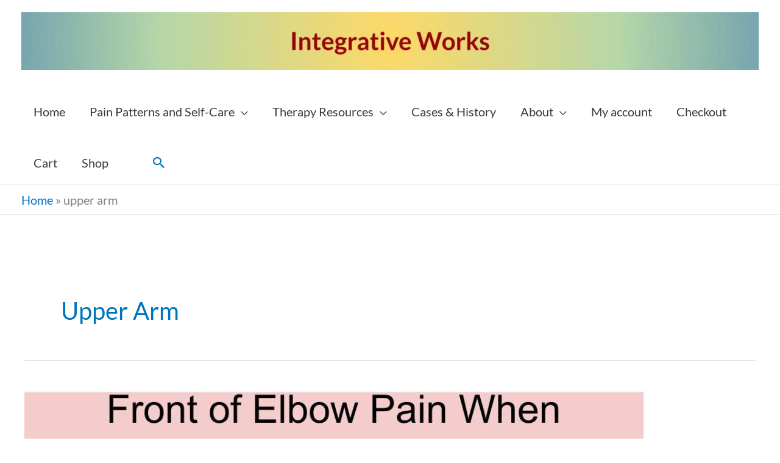

--- FILE ---
content_type: text/html; charset=UTF-8
request_url: https://integrativeworks.com/tag/upper-arm/
body_size: 16760
content:
<!DOCTYPE html><html lang="en"><head><meta charset="UTF-8"><meta name="viewport" content="width=device-width, initial-scale=1"><link rel="profile" href="https://gmpg.org/xfn/11"><link rel="dns-prefetch" href="//cdn.hu-manity.co" />  <script type="text/javascript">var huOptions = {"appID":"integrativeworkscom-2f33bde","currentLanguage":"en","blocking":true,"globalCookie":false,"isAdmin":false,"privacyConsent":true,"forms":[],"customProviders":[],"customPatterns":[]};</script> <script type="text/javascript" src="https://cdn.hu-manity.co/hu-banner.min.js"></script><link rel="preload" href="https://integrativeworks.com/wp-content/astra-local-fonts/lato/S6uyw4BMUTPHjx4wXg.woff2" as="font" type="font/woff2" crossorigin><meta name='robots' content='index, follow, max-image-preview:large, max-snippet:-1, max-video-preview:-1' /> <script>window._wca = window._wca || [];</script>  <script id="google_gtagjs-js-consent-mode-data-layer">window.dataLayer = window.dataLayer || [];function gtag(){dataLayer.push(arguments);}
gtag('consent', 'default', {"ad_personalization":"denied","ad_storage":"denied","ad_user_data":"denied","analytics_storage":"denied","functionality_storage":"denied","security_storage":"denied","personalization_storage":"denied","region":["AT","BE","BG","CH","CY","CZ","DE","DK","EE","ES","FI","FR","GB","GR","HR","HU","IE","IS","IT","LI","LT","LU","LV","MT","NL","NO","PL","PT","RO","SE","SI","SK"],"wait_for_update":500});
window._googlesitekitConsentCategoryMap = {"statistics":["analytics_storage"],"marketing":["ad_storage","ad_user_data","ad_personalization"],"functional":["functionality_storage","security_storage"],"preferences":["personalization_storage"]};
window._googlesitekitConsents = {"ad_personalization":"denied","ad_storage":"denied","ad_user_data":"denied","analytics_storage":"denied","functionality_storage":"denied","security_storage":"denied","personalization_storage":"denied","region":["AT","BE","BG","CH","CY","CZ","DE","DK","EE","ES","FI","FR","GB","GR","HR","HU","IE","IS","IT","LI","LT","LU","LV","MT","NL","NO","PL","PT","RO","SE","SI","SK"],"wait_for_update":500};</script> <link media="all" href="https://integrativeworks.com/wp-content/cache/autoptimize/css/autoptimize_d2f2ed8da26e0bf5564823a391ee3779.css" rel="stylesheet"><link media="only screen and (max-width: 768px)" href="https://integrativeworks.com/wp-content/cache/autoptimize/css/autoptimize_2b0a662740d3cc93a5476fc734a64c63.css" rel="stylesheet"><title>upper arm Archives - Integrative Works</title><link rel="canonical" href="https://integrativeworks.com/tag/upper-arm/" /><link rel="next" href="https://integrativeworks.com/tag/upper-arm/page/2/" /><meta property="og:locale" content="en_US" /><meta property="og:type" content="article" /><meta property="og:title" content="upper arm Archives" /><meta property="og:url" content="https://integrativeworks.com/tag/upper-arm/" /><meta property="og:site_name" content="Integrative Works" /><meta name="twitter:card" content="summary_large_image" /><meta name="twitter:site" content="@PrestonTony" /><link rel="amphtml" href="https://integrativeworks.com/tag/upper-arm/?amp" /><meta name="generator" content="AMP for WP 1.1.11"/><link rel='dns-prefetch' href='//stats.wp.com' /><link rel='dns-prefetch' href='//www.googletagmanager.com' /><link rel='dns-prefetch' href='//pagead2.googlesyndication.com' /><link href='https://fonts.gstatic.com' crossorigin='anonymous' rel='preconnect' /><link rel="alternate" type="application/rss+xml" title="Integrative Works &raquo; Feed" href="https://integrativeworks.com/feed/" /><link rel="alternate" type="application/rss+xml" title="Integrative Works &raquo; Comments Feed" href="https://integrativeworks.com/comments/feed/" /><link rel="alternate" type="application/rss+xml" title="Integrative Works &raquo; upper arm Tag Feed" href="https://integrativeworks.com/tag/upper-arm/feed/" /> <script>window._wpemojiSettings = {"baseUrl":"https:\/\/s.w.org\/images\/core\/emoji\/16.0.1\/72x72\/","ext":".png","svgUrl":"https:\/\/s.w.org\/images\/core\/emoji\/16.0.1\/svg\/","svgExt":".svg","source":{"concatemoji":"https:\/\/integrativeworks.com\/wp-includes\/js\/wp-emoji-release.min.js?ver=6.8.3"}};
/*! This file is auto-generated */
!function(s,n){var o,i,e;function c(e){try{var t={supportTests:e,timestamp:(new Date).valueOf()};sessionStorage.setItem(o,JSON.stringify(t))}catch(e){}}function p(e,t,n){e.clearRect(0,0,e.canvas.width,e.canvas.height),e.fillText(t,0,0);var t=new Uint32Array(e.getImageData(0,0,e.canvas.width,e.canvas.height).data),a=(e.clearRect(0,0,e.canvas.width,e.canvas.height),e.fillText(n,0,0),new Uint32Array(e.getImageData(0,0,e.canvas.width,e.canvas.height).data));return t.every(function(e,t){return e===a[t]})}function u(e,t){e.clearRect(0,0,e.canvas.width,e.canvas.height),e.fillText(t,0,0);for(var n=e.getImageData(16,16,1,1),a=0;a<n.data.length;a++)if(0!==n.data[a])return!1;return!0}function f(e,t,n,a){switch(t){case"flag":return n(e,"\ud83c\udff3\ufe0f\u200d\u26a7\ufe0f","\ud83c\udff3\ufe0f\u200b\u26a7\ufe0f")?!1:!n(e,"\ud83c\udde8\ud83c\uddf6","\ud83c\udde8\u200b\ud83c\uddf6")&&!n(e,"\ud83c\udff4\udb40\udc67\udb40\udc62\udb40\udc65\udb40\udc6e\udb40\udc67\udb40\udc7f","\ud83c\udff4\u200b\udb40\udc67\u200b\udb40\udc62\u200b\udb40\udc65\u200b\udb40\udc6e\u200b\udb40\udc67\u200b\udb40\udc7f");case"emoji":return!a(e,"\ud83e\udedf")}return!1}function g(e,t,n,a){var r="undefined"!=typeof WorkerGlobalScope&&self instanceof WorkerGlobalScope?new OffscreenCanvas(300,150):s.createElement("canvas"),o=r.getContext("2d",{willReadFrequently:!0}),i=(o.textBaseline="top",o.font="600 32px Arial",{});return e.forEach(function(e){i[e]=t(o,e,n,a)}),i}function t(e){var t=s.createElement("script");t.src=e,t.defer=!0,s.head.appendChild(t)}"undefined"!=typeof Promise&&(o="wpEmojiSettingsSupports",i=["flag","emoji"],n.supports={everything:!0,everythingExceptFlag:!0},e=new Promise(function(e){s.addEventListener("DOMContentLoaded",e,{once:!0})}),new Promise(function(t){var n=function(){try{var e=JSON.parse(sessionStorage.getItem(o));if("object"==typeof e&&"number"==typeof e.timestamp&&(new Date).valueOf()<e.timestamp+604800&&"object"==typeof e.supportTests)return e.supportTests}catch(e){}return null}();if(!n){if("undefined"!=typeof Worker&&"undefined"!=typeof OffscreenCanvas&&"undefined"!=typeof URL&&URL.createObjectURL&&"undefined"!=typeof Blob)try{var e="postMessage("+g.toString()+"("+[JSON.stringify(i),f.toString(),p.toString(),u.toString()].join(",")+"));",a=new Blob([e],{type:"text/javascript"}),r=new Worker(URL.createObjectURL(a),{name:"wpTestEmojiSupports"});return void(r.onmessage=function(e){c(n=e.data),r.terminate(),t(n)})}catch(e){}c(n=g(i,f,p,u))}t(n)}).then(function(e){for(var t in e)n.supports[t]=e[t],n.supports.everything=n.supports.everything&&n.supports[t],"flag"!==t&&(n.supports.everythingExceptFlag=n.supports.everythingExceptFlag&&n.supports[t]);n.supports.everythingExceptFlag=n.supports.everythingExceptFlag&&!n.supports.flag,n.DOMReady=!1,n.readyCallback=function(){n.DOMReady=!0}}).then(function(){return e}).then(function(){var e;n.supports.everything||(n.readyCallback(),(e=n.source||{}).concatemoji?t(e.concatemoji):e.wpemoji&&e.twemoji&&(t(e.twemoji),t(e.wpemoji)))}))}((window,document),window._wpemojiSettings);</script> <link rel='stylesheet' id='astra-addon-css-css' href='https://integrativeworks.com/wp-content/cache/autoptimize/css/autoptimize_single_65fbdc317e7057bde4e661071026f97e.css?ver=4.12.0' media='all' /> <script id="astra-flexibility-js-after">typeof flexibility !== "undefined" && flexibility(document.documentElement);</script> <script src="https://integrativeworks.com/wp-includes/js/jquery/jquery.min.js?ver=3.7.1" id="jquery-core-js"></script> <script id="wc-add-to-cart-js-extra">var wc_add_to_cart_params = {"ajax_url":"\/wp-admin\/admin-ajax.php","wc_ajax_url":"\/?wc-ajax=%%endpoint%%","i18n_view_cart":"View cart","cart_url":"https:\/\/integrativeworks.com\/cart\/","is_cart":"","cart_redirect_after_add":"no"};</script> <script id="woocommerce-js-extra">var woocommerce_params = {"ajax_url":"\/wp-admin\/admin-ajax.php","wc_ajax_url":"\/?wc-ajax=%%endpoint%%","i18n_password_show":"Show password","i18n_password_hide":"Hide password"};</script> <script id="WCPAY_ASSETS-js-extra">var wcpayAssets = {"url":"https:\/\/integrativeworks.com\/wp-content\/plugins\/woocommerce-payments\/dist\/"};</script> <script src="https://stats.wp.com/s-202604.js" id="woocommerce-analytics-js" defer data-wp-strategy="defer"></script> 
 <script src="https://www.googletagmanager.com/gtag/js?id=G-L9GH2L60VG" id="google_gtagjs-js" async></script> <script id="google_gtagjs-js-after">window.dataLayer = window.dataLayer || [];function gtag(){dataLayer.push(arguments);}
gtag("set","linker",{"domains":["integrativeworks.com"]});
gtag("js", new Date());
gtag("set", "developer_id.dZTNiMT", true);
gtag("config", "G-L9GH2L60VG");</script> <link rel="https://api.w.org/" href="https://integrativeworks.com/wp-json/" /><link rel="alternate" title="JSON" type="application/json" href="https://integrativeworks.com/wp-json/wp/v2/tags/157" /><link rel="EditURI" type="application/rsd+xml" title="RSD" href="https://integrativeworks.com/xmlrpc.php?rsd" /><meta name="cdp-version" content="1.5.0" /><meta name="generator" content="Site Kit by Google 1.170.0" /> <script>(function(w,d,s,l,i){w[l]=w[l]||[];w[l].push({'gtm.start':
new Date().getTime(),event:'gtm.js'});var f=d.getElementsByTagName(s)[0],
j=d.createElement(s),dl=l!='dataLayer'?'&l='+l:'';j.async=true;j.src=
'https://www.googletagmanager.com/gtm.js?id='+i+dl;f.parentNode.insertBefore(j,f);
})(window,document,'script','dataLayer','GTM-WL8JHN8');</script> <meta name="follow.[base64]" content="m2qLEQdz2PADsxXvBzMk"/> <noscript><style>.woocommerce-product-gallery{ opacity: 1 !important; }</style></noscript><meta name="google-adsense-platform-account" content="ca-host-pub-2644536267352236"><meta name="google-adsense-platform-domain" content="sitekit.withgoogle.com">  <script>( function( w, d, s, l, i ) {
				w[l] = w[l] || [];
				w[l].push( {'gtm.start': new Date().getTime(), event: 'gtm.js'} );
				var f = d.getElementsByTagName( s )[0],
					j = d.createElement( s ), dl = l != 'dataLayer' ? '&l=' + l : '';
				j.async = true;
				j.src = 'https://www.googletagmanager.com/gtm.js?id=' + i + dl;
				f.parentNode.insertBefore( j, f );
			} )( window, document, 'script', 'dataLayer', 'GTM-WL8JHN8' );</script>    <script async src="https://pagead2.googlesyndication.com/pagead/js/adsbygoogle.js?client=ca-pub-7005116000814854&amp;host=ca-host-pub-2644536267352236" crossorigin="anonymous"></script>  <script>if(screen.width<769){
        	window.location = "https://integrativeworks.com/tag/upper-arm/?amp";
        }</script> <link rel="icon" href="https://integrativeworks.com/wp-content/uploads/2016/07/cropped-Michealangelo-man-colored-32x32.jpg" sizes="32x32" /><link rel="icon" href="https://integrativeworks.com/wp-content/uploads/2016/07/cropped-Michealangelo-man-colored-192x192.jpg" sizes="192x192" /><link rel="apple-touch-icon" href="https://integrativeworks.com/wp-content/uploads/2016/07/cropped-Michealangelo-man-colored-180x180.jpg" /><meta name="msapplication-TileImage" content="https://integrativeworks.com/wp-content/uploads/2016/07/cropped-Michealangelo-man-colored-270x270.jpg" /></head><body itemtype='https://schema.org/Blog' itemscope='itemscope' class="archive tag tag-upper-arm tag-157 wp-custom-logo wp-embed-responsive wp-theme-astra theme-astra cookies-not-set sfsi_actvite_theme_default woocommerce-no-js ast-desktop ast-plain-container ast-no-sidebar astra-4.12.0 ast-header-custom-item-inside ast-full-width-primary-header ast-mobile-inherit-site-logo ast-inherit-site-logo-transparent ast-blog-grid-1 ast-blog-layout-1 ast-pagination-default ast-above-mobile-menu-align-stack ast-default-menu-enable ast-default-above-menu-enable ast-default-below-menu-enable ast-full-width-layout ast-full-width-header ast-sticky-header-shrink ast-inherit-site-logo-sticky astra-addon-4.12.0"> <noscript> <iframe src="https://www.googletagmanager.com/ns.html?id=GTM-WL8JHN8" height="0" width="0" style="display:none;visibility:hidden"></iframe> </noscript> <noscript><iframe src="https://www.googletagmanager.com/ns.html?id=GTM-WL8JHN8"
height="0" width="0" style="display:none;visibility:hidden"></iframe></noscript> <a
 class="skip-link screen-reader-text"
 href="#content"> Skip to content</a><div
class="hfeed site" id="page"><header
 class="site-header ast-primary-submenu-animation-fade header-main-layout-3 ast-primary-menu-enabled ast-hide-custom-menu-mobile ast-menu-toggle-icon ast-mobile-header-inline ast-above-header-mobile-stack ast-below-header-mobile-stack" id="masthead" itemtype="https://schema.org/WPHeader" itemscope="itemscope" itemid="#masthead"		><div class="main-header-bar-wrap"><div class="main-header-bar"><div class="ast-container"><div class="ast-flex main-header-container"><div class="site-branding"><div
 class="ast-site-identity" itemtype="https://schema.org/Organization" itemscope="itemscope"			> <span class="site-logo-img"><a href="https://integrativeworks.com/" class="custom-logo-link" rel="home"><img width="1920" height="150" src="https://integrativeworks.com/wp-content/uploads/2020/04/logo-1920x150-1.jpg" class="custom-logo" alt="Integrative Works" decoding="async" fetchpriority="high" srcset="https://integrativeworks.com/wp-content/uploads/2020/04/logo-1920x150-1.jpg 1920w, https://integrativeworks.com/wp-content/uploads/2020/04/logo-1920x150-1-632x49.jpg 632w, https://integrativeworks.com/wp-content/uploads/2020/04/logo-1920x150-1-1020x80.jpg 1020w, https://integrativeworks.com/wp-content/uploads/2020/04/logo-1920x150-1-768x60.jpg 768w, https://integrativeworks.com/wp-content/uploads/2020/04/logo-1920x150-1-1536x120.jpg 1536w" sizes="(max-width: 1920px) 100vw, 1920px" /></a></span></div></div><div class="ast-mobile-menu-buttons"><div class="ast-button-wrap"> <button type="button" class="menu-toggle main-header-menu-toggle  ast-mobile-menu-buttons-minimal "  aria-controls='primary-menu' aria-expanded='false'> <span class="screen-reader-text">Main Menu</span> <span class="ast-icon icon-menu-bars"><span class="menu-toggle-icon"></span></span> </button></div></div><div class="ast-main-header-bar-alignment"><div class="main-header-bar-navigation"><nav class="site-navigation ast-flex-grow-1 navigation-accessibility" id="primary-site-navigation" aria-label="Site Navigation" itemtype="https://schema.org/SiteNavigationElement" itemscope="itemscope"><div class="main-navigation"><ul id="primary-menu" class="main-header-menu ast-menu-shadow ast-nav-menu ast-flex ast-justify-content-flex-end  submenu-with-border astra-menu-animation-fade  ast-mega-menu-enabled"><li id="menu-item-2959" class="menu-item menu-item-type-post_type menu-item-object-page menu-item-home menu-item-2959"><a href="https://integrativeworks.com/" class="menu-link"><span class="ast-icon icon-arrow"></span><span class="menu-text">Home</span><span class="sub-arrow"></span></a></li><li id="menu-item-14104" class="menu-item menu-item-type-custom menu-item-object-custom menu-item-has-children menu-item-14104"><a aria-expanded="false" href="https://integrativeworks.com/trigger-point-patterns-pain-impairment/" class="menu-link"><span class="ast-icon icon-arrow"></span><span class="menu-text">Pain Patterns and Self-Care</span><span class="sub-arrow"></span></a><button class="ast-menu-toggle" aria-expanded="false" aria-label="Toggle Menu"><span class="ast-icon icon-arrow"></span></button><ul class="sub-menu"><li id="menu-item-14201" class="menu-item menu-item-type-taxonomy menu-item-object-category menu-item-has-children menu-item-14201"><a aria-expanded="false" href="https://integrativeworks.com/category/trigger-point-pain-patterns/head-pain/" class="menu-link"><span class="ast-icon icon-arrow"></span><span class="menu-text">Head Pain</span></a><button class="ast-menu-toggle" aria-expanded="false" aria-label="Toggle Menu"><span class="ast-icon icon-arrow"></span></button><ul class="sub-menu"><li id="menu-item-14195" class="menu-item menu-item-type-taxonomy menu-item-object-category menu-item-14195"><a href="https://integrativeworks.com/category/trigger-point-pain-patterns/head-pain/headaches/" class="menu-link"><span class="ast-icon icon-arrow"></span><span class="menu-text">Headaches</span></a></li><li id="menu-item-14193" class="menu-item menu-item-type-taxonomy menu-item-object-category menu-item-14193"><a href="https://integrativeworks.com/category/trigger-point-pain-patterns/head-pain/ears-and-tinnitus/" class="menu-link"><span class="ast-icon icon-arrow"></span><span class="menu-text">Ear Pain and Tinnitus</span></a></li><li id="menu-item-14194" class="menu-item menu-item-type-taxonomy menu-item-object-category menu-item-14194"><a href="https://integrativeworks.com/category/trigger-point-pain-patterns/head-pain/eye/" class="menu-link"><span class="ast-icon icon-arrow"></span><span class="menu-text">Eye Pain</span></a></li><li id="menu-item-14212" class="menu-item menu-item-type-taxonomy menu-item-object-category menu-item-14212"><a href="https://integrativeworks.com/category/trigger-point-pain-patterns/head-pain/tooth-pain/" class="menu-link"><span class="ast-icon icon-arrow"></span><span class="menu-text">Tooth Pain</span></a></li><li id="menu-item-14211" class="menu-item menu-item-type-taxonomy menu-item-object-category menu-item-14211"><a href="https://integrativeworks.com/category/trigger-point-pain-patterns/head-pain/tmj/" class="menu-link"><span class="ast-icon icon-arrow"></span><span class="menu-text">TMJ Pain</span></a></li></ul></li><li id="menu-item-14157" class="menu-item menu-item-type-taxonomy menu-item-object-category menu-item-has-children menu-item-14157"><a aria-expanded="false" href="https://integrativeworks.com/category/trigger-point-pain-patterns/upper-extremity-pain/" class="menu-link"><span class="ast-icon icon-arrow"></span><span class="menu-text">Upper Extremity Pain</span></a><button class="ast-menu-toggle" aria-expanded="false" aria-label="Toggle Menu"><span class="ast-icon icon-arrow"></span></button><ul class="sub-menu"><li id="menu-item-14164" class="menu-item menu-item-type-taxonomy menu-item-object-category menu-item-has-children menu-item-14164"><a aria-expanded="false" href="https://integrativeworks.com/category/trigger-point-pain-patterns/upper-extremity-pain/shoulder-pain/" class="menu-link"><span class="ast-icon icon-arrow"></span><span class="menu-text">Shoulder Pain</span></a><button class="ast-menu-toggle" aria-expanded="false" aria-label="Toggle Menu"><span class="ast-icon icon-arrow"></span></button><ul class="sub-menu"><li id="menu-item-14200" class="menu-item menu-item-type-taxonomy menu-item-object-category menu-item-14200"><a href="https://integrativeworks.com/category/trigger-point-pain-patterns/upper-extremity-pain/shoulder-pain/rotator-cuff-pain/" class="menu-link"><span class="ast-icon icon-arrow"></span><span class="menu-text">Rotator Cuff Pain</span></a></li><li id="menu-item-14162" class="menu-item menu-item-type-taxonomy menu-item-object-category menu-item-14162"><a href="https://integrativeworks.com/category/trigger-point-pain-patterns/upper-extremity-pain/shoulder-pain/shoulder-blade-pain/" class="menu-link"><span class="ast-icon icon-arrow"></span><span class="menu-text">Shoulder Blade Pain</span></a></li></ul></li><li id="menu-item-14158" class="menu-item menu-item-type-taxonomy menu-item-object-category menu-item-14158"><a href="https://integrativeworks.com/category/trigger-point-pain-patterns/upper-extremity-pain/upper-arm-pain/" class="menu-link"><span class="ast-icon icon-arrow"></span><span class="menu-text">Upper Arm Pain</span></a></li><li id="menu-item-14196" class="menu-item menu-item-type-taxonomy menu-item-object-category menu-item-14196"><a href="https://integrativeworks.com/category/trigger-point-pain-patterns/upper-extremity-pain/elbow-pain/" class="menu-link"><span class="ast-icon icon-arrow"></span><span class="menu-text">Elbow Pain</span></a></li><li id="menu-item-14197" class="menu-item menu-item-type-taxonomy menu-item-object-category menu-item-14197"><a href="https://integrativeworks.com/category/trigger-point-pain-patterns/upper-extremity-pain/forearm/" class="menu-link"><span class="ast-icon icon-arrow"></span><span class="menu-text">Forearm Pain</span></a></li><li id="menu-item-14159" class="menu-item menu-item-type-taxonomy menu-item-object-category menu-item-14159"><a href="https://integrativeworks.com/category/trigger-point-pain-patterns/upper-extremity-pain/wrist/" class="menu-link"><span class="ast-icon icon-arrow"></span><span class="menu-text">Wrist Pain</span></a></li><li id="menu-item-14198" class="menu-item menu-item-type-taxonomy menu-item-object-category menu-item-14198"><a href="https://integrativeworks.com/category/trigger-point-pain-patterns/upper-extremity-pain/hand-pain/" class="menu-link"><span class="ast-icon icon-arrow"></span><span class="menu-text">Hand Pain</span></a></li></ul></li><li id="menu-item-14203" class="menu-item menu-item-type-taxonomy menu-item-object-category menu-item-has-children menu-item-14203"><a aria-expanded="false" href="https://integrativeworks.com/category/trigger-point-pain-patterns/neck/" class="menu-link"><span class="ast-icon icon-arrow"></span><span class="menu-text">Neck Pain</span></a><button class="ast-menu-toggle" aria-expanded="false" aria-label="Toggle Menu"><span class="ast-icon icon-arrow"></span></button><ul class="sub-menu"><li id="menu-item-14168" class="menu-item menu-item-type-taxonomy menu-item-object-category menu-item-14168"><a href="https://integrativeworks.com/category/trigger-point-pain-patterns/neck/stiff-neck-pain/" class="menu-link"><span class="ast-icon icon-arrow"></span><span class="menu-text">Stiff Neck Pain</span></a></li></ul></li><li id="menu-item-14155" class="menu-item menu-item-type-taxonomy menu-item-object-category menu-item-has-children menu-item-14155"><a aria-expanded="false" href="https://integrativeworks.com/category/trigger-point-pain-patterns/torso-pain/" class="menu-link"><span class="ast-icon icon-arrow"></span><span class="menu-text">Torso Pain</span></a><button class="ast-menu-toggle" aria-expanded="false" aria-label="Toggle Menu"><span class="ast-icon icon-arrow"></span></button><ul class="sub-menu"><li id="menu-item-14156" class="menu-item menu-item-type-taxonomy menu-item-object-category menu-item-14156"><a href="https://integrativeworks.com/category/trigger-point-pain-patterns/torso-pain/upper-back/" class="menu-link"><span class="ast-icon icon-arrow"></span><span class="menu-text">Upper Back Pain</span></a></li><li id="menu-item-14179" class="menu-item menu-item-type-taxonomy menu-item-object-category menu-item-14179"><a href="https://integrativeworks.com/category/trigger-point-pain-patterns/torso-pain/mid-back/" class="menu-link"><span class="ast-icon icon-arrow"></span><span class="menu-text">Mid-back Pain</span></a></li><li id="menu-item-14172" class="menu-item menu-item-type-taxonomy menu-item-object-category menu-item-14172"><a href="https://integrativeworks.com/category/trigger-point-pain-patterns/torso-pain/low-back/" class="menu-link"><span class="ast-icon icon-arrow"></span><span class="menu-text">Low Back Pain</span></a></li><li id="menu-item-14206" class="menu-item menu-item-type-taxonomy menu-item-object-category menu-item-14206"><a href="https://integrativeworks.com/category/trigger-point-pain-patterns/lower-extremity-pain/hip/sacral/" class="menu-link"><span class="ast-icon icon-arrow"></span><span class="menu-text">Sacral Pain</span></a></li><li id="menu-item-14176" class="menu-item menu-item-type-taxonomy menu-item-object-category menu-item-14176"><a href="https://integrativeworks.com/category/trigger-point-pain-patterns/torso-pain/chest-pain/" class="menu-link"><span class="ast-icon icon-arrow"></span><span class="menu-text">Chest Pain</span></a></li><li id="menu-item-14175" class="menu-item menu-item-type-taxonomy menu-item-object-category menu-item-14175"><a href="https://integrativeworks.com/category/trigger-point-pain-patterns/torso-pain/abdomen/" class="menu-link"><span class="ast-icon icon-arrow"></span><span class="menu-text">Abdominal Pain and Irritation</span></a></li><li id="menu-item-14177" class="menu-item menu-item-type-taxonomy menu-item-object-category menu-item-14177"><a href="https://integrativeworks.com/category/trigger-point-pain-patterns/torso-pain/groin/" class="menu-link"><span class="ast-icon icon-arrow"></span><span class="menu-text">Groin Pain</span></a></li></ul></li><li id="menu-item-14202" class="menu-item menu-item-type-taxonomy menu-item-object-category menu-item-has-children menu-item-14202"><a aria-expanded="false" href="https://integrativeworks.com/category/trigger-point-pain-patterns/lower-extremity-pain/" class="menu-link"><span class="ast-icon icon-arrow"></span><span class="menu-text">Lower Extremity Pain</span></a><button class="ast-menu-toggle" aria-expanded="false" aria-label="Toggle Menu"><span class="ast-icon icon-arrow"></span></button><ul class="sub-menu"><li id="menu-item-14182" class="menu-item menu-item-type-taxonomy menu-item-object-category menu-item-14182"><a href="https://integrativeworks.com/category/trigger-point-pain-patterns/lower-extremity-pain/hip/" class="menu-link"><span class="ast-icon icon-arrow"></span><span class="menu-text">Hip Pain</span></a></li><li id="menu-item-14208" class="menu-item menu-item-type-taxonomy menu-item-object-category menu-item-14208"><a href="https://integrativeworks.com/category/trigger-point-pain-patterns/lower-extremity-pain/thigh-pain/" class="menu-link"><span class="ast-icon icon-arrow"></span><span class="menu-text">Thigh Pain</span></a></li><li id="menu-item-14181" class="menu-item menu-item-type-taxonomy menu-item-object-category menu-item-14181"><a href="https://integrativeworks.com/category/trigger-point-pain-patterns/lower-extremity-pain/hamstrings/" class="menu-link"><span class="ast-icon icon-arrow"></span><span class="menu-text">Hamstring Pain</span></a></li><li id="menu-item-14183" class="menu-item menu-item-type-taxonomy menu-item-object-category menu-item-14183"><a href="https://integrativeworks.com/category/trigger-point-pain-patterns/lower-extremity-pain/lower-leg-pain/" class="menu-link"><span class="ast-icon icon-arrow"></span><span class="menu-text">Lower Leg Pain</span></a></li><li id="menu-item-14180" class="menu-item menu-item-type-taxonomy menu-item-object-category menu-item-14180"><a href="https://integrativeworks.com/category/trigger-point-pain-patterns/lower-extremity-pain/ankle-and-foot/" class="menu-link"><span class="ast-icon icon-arrow"></span><span class="menu-text">Ankle and Foot Pain</span></a></li></ul></li><li id="menu-item-14174" class="menu-item menu-item-type-taxonomy menu-item-object-category menu-item-14174"><a href="https://integrativeworks.com/category/conditions-and-syndromes/" class="menu-link"><span class="ast-icon icon-arrow"></span><span class="menu-text">Conditions and Syndromes</span></a></li><li id="menu-item-14105" class="menu-item menu-item-type-custom menu-item-object-custom menu-item-has-children menu-item-14105"><a aria-expanded="false" href="https://integrativeworks.com/collection-general-self-care/" class="menu-link"><span class="ast-icon icon-arrow"></span><span class="menu-text">General Self-Care</span></a><button class="ast-menu-toggle" aria-expanded="false" aria-label="Toggle Menu"><span class="ast-icon icon-arrow"></span></button><ul class="sub-menu"><li id="menu-item-14160" class="menu-item menu-item-type-taxonomy menu-item-object-category menu-item-14160"><a href="https://integrativeworks.com/category/self-care/stretches-and-exercises/" class="menu-link"><span class="ast-icon icon-arrow"></span><span class="menu-text">Stretches and Exercises</span></a></li></ul></li></ul></li><li id="menu-item-14154" class="menu-item menu-item-type-taxonomy menu-item-object-category menu-item-has-children menu-item-14154"><a aria-expanded="false" href="https://integrativeworks.com/category/therapy-resources/" class="menu-link"><span class="ast-icon icon-arrow"></span><span class="menu-text">Therapy Resources</span><span class="sub-arrow"></span></a><button class="ast-menu-toggle" aria-expanded="false" aria-label="Toggle Menu"><span class="ast-icon icon-arrow"></span></button><ul class="sub-menu"><li id="menu-item-14166" class="menu-item menu-item-type-taxonomy menu-item-object-category menu-item-14166"><a href="https://integrativeworks.com/category/therapy-resources/therapy-concepts/" class="menu-link"><span class="ast-icon icon-arrow"></span><span class="menu-text">Therapy Concepts</span></a></li><li id="menu-item-14145" class="menu-item menu-item-type-taxonomy menu-item-object-category menu-item-has-children menu-item-14145"><a aria-expanded="false" href="https://integrativeworks.com/category/anatomy/" class="menu-link"><span class="ast-icon icon-arrow"></span><span class="menu-text">Anatomy</span></a><button class="ast-menu-toggle" aria-expanded="false" aria-label="Toggle Menu"><span class="ast-icon icon-arrow"></span></button><ul class="sub-menu"><li id="menu-item-14146" class="menu-item menu-item-type-taxonomy menu-item-object-category menu-item-14146"><a href="https://integrativeworks.com/category/anatomy/craniosacral-anatomy/" class="menu-link"><span class="ast-icon icon-arrow"></span><span class="menu-text">Craniosacral Anatomy</span></a></li><li id="menu-item-14147" class="menu-item menu-item-type-taxonomy menu-item-object-category menu-item-has-children menu-item-14147"><a aria-expanded="false" href="https://integrativeworks.com/category/anatomy/head-muscles/" class="menu-link"><span class="ast-icon icon-arrow"></span><span class="menu-text">Head Muscles</span></a><button class="ast-menu-toggle" aria-expanded="false" aria-label="Toggle Menu"><span class="ast-icon icon-arrow"></span></button><ul class="sub-menu"><li id="menu-item-14210" class="menu-item menu-item-type-taxonomy menu-item-object-category menu-item-14210"><a href="https://integrativeworks.com/category/anatomy/head-muscles/tmj-muscles/" class="menu-link"><span class="ast-icon icon-arrow"></span><span class="menu-text">TMJ Muscles</span></a></li></ul></li><li id="menu-item-14153" class="menu-item menu-item-type-taxonomy menu-item-object-category menu-item-14153"><a href="https://integrativeworks.com/category/anatomy/neck-muscles/" class="menu-link"><span class="ast-icon icon-arrow"></span><span class="menu-text">Neck Muscles</span></a></li><li id="menu-item-14214" class="menu-item menu-item-type-taxonomy menu-item-object-category menu-item-has-children menu-item-14214"><a aria-expanded="false" href="https://integrativeworks.com/category/anatomy/upper-extremity-muscles/" class="menu-link"><span class="ast-icon icon-arrow"></span><span class="menu-text">Upper Extremity Muscles</span></a><button class="ast-menu-toggle" aria-expanded="false" aria-label="Toggle Menu"><span class="ast-icon icon-arrow"></span></button><ul class="sub-menu"><li id="menu-item-14163" class="menu-item menu-item-type-taxonomy menu-item-object-category menu-item-has-children menu-item-14163"><a aria-expanded="false" href="https://integrativeworks.com/category/anatomy/upper-extremity-muscles/shoulder-muscles/" class="menu-link"><span class="ast-icon icon-arrow"></span><span class="menu-text">Shoulder Muscles</span></a><button class="ast-menu-toggle" aria-expanded="false" aria-label="Toggle Menu"><span class="ast-icon icon-arrow"></span></button><ul class="sub-menu"><li id="menu-item-14205" class="menu-item menu-item-type-taxonomy menu-item-object-category menu-item-14205"><a href="https://integrativeworks.com/category/anatomy/upper-extremity-muscles/shoulder-muscles/rotator-cuff-muscles/" class="menu-link"><span class="ast-icon icon-arrow"></span><span class="menu-text">Rotator Cuff Muscles</span></a></li></ul></li><li id="menu-item-14184" class="menu-item menu-item-type-taxonomy menu-item-object-category menu-item-14184"><a href="https://integrativeworks.com/category/anatomy/upper-extremity-muscles/brachial-muscles/" class="menu-link"><span class="ast-icon icon-arrow"></span><span class="menu-text">Brachial Muscles</span></a></li><li id="menu-item-14185" class="menu-item menu-item-type-taxonomy menu-item-object-category menu-item-14185"><a href="https://integrativeworks.com/category/anatomy/upper-extremity-muscles/forearm-muscles/" class="menu-link"><span class="ast-icon icon-arrow"></span><span class="menu-text">Forearm Muscles</span></a></li><li id="menu-item-14186" class="menu-item menu-item-type-taxonomy menu-item-object-category menu-item-14186"><a href="https://integrativeworks.com/category/anatomy/upper-extremity-muscles/hand-muscles/" class="menu-link"><span class="ast-icon icon-arrow"></span><span class="menu-text">Hand Muscles</span></a></li></ul></li><li id="menu-item-14213" class="menu-item menu-item-type-taxonomy menu-item-object-category menu-item-has-children menu-item-14213"><a aria-expanded="false" href="https://integrativeworks.com/category/anatomy/torso-muscles/" class="menu-link"><span class="ast-icon icon-arrow"></span><span class="menu-text">Torso Muscles</span></a><button class="ast-menu-toggle" aria-expanded="false" aria-label="Toggle Menu"><span class="ast-icon icon-arrow"></span></button><ul class="sub-menu"><li id="menu-item-14190" class="menu-item menu-item-type-taxonomy menu-item-object-category menu-item-14190"><a href="https://integrativeworks.com/category/anatomy/torso-muscles/extrinsic-chest-muscles/" class="menu-link"><span class="ast-icon icon-arrow"></span><span class="menu-text">Extrinsic Chest Muscles</span></a></li><li id="menu-item-14187" class="menu-item menu-item-type-taxonomy menu-item-object-category menu-item-14187"><a href="https://integrativeworks.com/category/anatomy/torso-muscles/breathing-muscles/" class="menu-link"><span class="ast-icon icon-arrow"></span><span class="menu-text">Breathing Muscles</span></a></li><li id="menu-item-14191" class="menu-item menu-item-type-taxonomy menu-item-object-category menu-item-14191"><a href="https://integrativeworks.com/category/anatomy/torso-muscles/intrinsic-back-muscles/" class="menu-link"><span class="ast-icon icon-arrow"></span><span class="menu-text">intrinsic Back Muscles</span></a></li><li id="menu-item-14189" class="menu-item menu-item-type-taxonomy menu-item-object-category menu-item-14189"><a href="https://integrativeworks.com/category/anatomy/torso-muscles/extrinsic-back-muscles/" class="menu-link"><span class="ast-icon icon-arrow"></span><span class="menu-text">Extrinsic Back Muscles</span></a></li><li id="menu-item-14188" class="menu-item menu-item-type-taxonomy menu-item-object-category menu-item-14188"><a href="https://integrativeworks.com/category/anatomy/torso-muscles/deep-abdominals-iliac-muscles/" class="menu-link"><span class="ast-icon icon-arrow"></span><span class="menu-text">Deep Abdominals (Iliac) muscles</span></a></li></ul></li><li id="menu-item-14148" class="menu-item menu-item-type-taxonomy menu-item-object-category menu-item-has-children menu-item-14148"><a aria-expanded="false" href="https://integrativeworks.com/category/anatomy/lower-extremity-muscles/" class="menu-link"><span class="ast-icon icon-arrow"></span><span class="menu-text">Lower Extremity Muscles</span></a><button class="ast-menu-toggle" aria-expanded="false" aria-label="Toggle Menu"><span class="ast-icon icon-arrow"></span></button><ul class="sub-menu"><li id="menu-item-14150" class="menu-item menu-item-type-taxonomy menu-item-object-category menu-item-14150"><a href="https://integrativeworks.com/category/anatomy/lower-extremity-muscles/gluteal-and-hip-rotator-muscles/" class="menu-link"><span class="ast-icon icon-arrow"></span><span class="menu-text">Gluteal and Hip Rotator Muscles</span></a></li><li id="menu-item-14151" class="menu-item menu-item-type-taxonomy menu-item-object-category menu-item-14151"><a href="https://integrativeworks.com/category/anatomy/lower-extremity-muscles/gluteal-and-hip-rotator-muscles/hip-rotators/" class="menu-link"><span class="ast-icon icon-arrow"></span><span class="menu-text">Hip Rotator Muscles</span></a></li><li id="menu-item-14207" class="menu-item menu-item-type-taxonomy menu-item-object-category menu-item-14207"><a href="https://integrativeworks.com/category/anatomy/lower-extremity-muscles/thigh-muscles/" class="menu-link"><span class="ast-icon icon-arrow"></span><span class="menu-text">Thigh Muscles</span></a></li><li id="menu-item-14152" class="menu-item menu-item-type-taxonomy menu-item-object-category menu-item-14152"><a href="https://integrativeworks.com/category/anatomy/lower-extremity-muscles/low-leg-muscles/" class="menu-link"><span class="ast-icon icon-arrow"></span><span class="menu-text">Low Leg Muscles</span></a></li><li id="menu-item-14149" class="menu-item menu-item-type-taxonomy menu-item-object-category menu-item-14149"><a href="https://integrativeworks.com/category/anatomy/lower-extremity-muscles/foot-muscles/" class="menu-link"><span class="ast-icon icon-arrow"></span><span class="menu-text">Foot Muscles</span></a></li></ul></li></ul></li><li id="menu-item-14167" class="menu-item menu-item-type-taxonomy menu-item-object-category menu-item-has-children menu-item-14167"><a aria-expanded="false" href="https://integrativeworks.com/category/therapy-resources/therapist-notes/" class="menu-link"><span class="ast-icon icon-arrow"></span><span class="menu-text">INMT &#8211; Therapy Notes</span></a><button class="ast-menu-toggle" aria-expanded="false" aria-label="Toggle Menu"><span class="ast-icon icon-arrow"></span></button><ul class="sub-menu"><li id="menu-item-14221" class="menu-item menu-item-type-taxonomy menu-item-object-category menu-item-14221"><a href="https://integrativeworks.com/category/therapy-resources/therapist-notes/therapy-notes-head/" class="menu-link"><span class="ast-icon icon-arrow"></span><span class="menu-text">Therapy Notes &#8211; Head</span></a></li><li id="menu-item-14225" class="menu-item menu-item-type-taxonomy menu-item-object-category menu-item-14225"><a href="https://integrativeworks.com/category/therapy-resources/therapist-notes/therapy-notes-neck/" class="menu-link"><span class="ast-icon icon-arrow"></span><span class="menu-text">Therapy Notes &#8211; Neck</span></a></li><li id="menu-item-14628" class="menu-item menu-item-type-taxonomy menu-item-object-category menu-item-has-children menu-item-14628"><a aria-expanded="false" href="https://integrativeworks.com/category/therapy-resources/therapist-notes/threapy-notes-torso/" class="menu-link"><span class="ast-icon icon-arrow"></span><span class="menu-text">Therapy Notes &#8211; Torso</span></a><button class="ast-menu-toggle" aria-expanded="false" aria-label="Toggle Menu"><span class="ast-icon icon-arrow"></span></button><ul class="sub-menu"><li id="menu-item-14218" class="menu-item menu-item-type-taxonomy menu-item-object-category menu-item-14218"><a href="https://integrativeworks.com/category/therapy-resources/therapist-notes/threapy-notes-torso/therapy-notes-chest/" class="menu-link"><span class="ast-icon icon-arrow"></span><span class="menu-text">Therapy Notes &#8211; Chest</span></a></li><li id="menu-item-14217" class="menu-item menu-item-type-taxonomy menu-item-object-category menu-item-14217"><a href="https://integrativeworks.com/category/therapy-resources/therapist-notes/threapy-notes-torso/therapy-notes-abdominal/" class="menu-link"><span class="ast-icon icon-arrow"></span><span class="menu-text">Therapy Notes &#8211; Abdominal</span></a></li><li id="menu-item-14219" class="menu-item menu-item-type-taxonomy menu-item-object-category menu-item-14219"><a href="https://integrativeworks.com/category/therapy-resources/therapist-notes/threapy-notes-torso/therapy-notes-extrinsic-back-muscles/" class="menu-link"><span class="ast-icon icon-arrow"></span><span class="menu-text">Therapy Notes &#8211; Extrinsic Back Muscles</span></a></li><li id="menu-item-14222" class="menu-item menu-item-type-taxonomy menu-item-object-category menu-item-has-children menu-item-14222"><a aria-expanded="false" href="https://integrativeworks.com/category/therapy-resources/therapist-notes/threapy-notes-torso/therapy-notes-intrinsic-back-muscles/" class="menu-link"><span class="ast-icon icon-arrow"></span><span class="menu-text">Therapy Notes &#8211; Intrinsic Back Muscles</span></a><button class="ast-menu-toggle" aria-expanded="false" aria-label="Toggle Menu"><span class="ast-icon icon-arrow"></span></button><ul class="sub-menu"><li id="menu-item-14223" class="menu-item menu-item-type-taxonomy menu-item-object-category menu-item-14223"><a href="https://integrativeworks.com/category/therapy-resources/therapist-notes/threapy-notes-torso/therapy-notes-intrinsic-back-muscles/therapy-notes-intrinsic-spine-muscles/" class="menu-link"><span class="ast-icon icon-arrow"></span><span class="menu-text">Therapy Notes &#8211; Intrinsic Spine Muscles</span></a></li></ul></li></ul></li><li id="menu-item-14629" class="menu-item menu-item-type-taxonomy menu-item-object-category menu-item-has-children menu-item-14629"><a aria-expanded="false" href="https://integrativeworks.com/category/therapy-resources/therapist-notes/therapy-notes-upper-extremity/" class="menu-link"><span class="ast-icon icon-arrow"></span><span class="menu-text">Therapy Notes &#8211; Upper Extremity</span></a><button class="ast-menu-toggle" aria-expanded="false" aria-label="Toggle Menu"><span class="ast-icon icon-arrow"></span></button><ul class="sub-menu"><li id="menu-item-14630" class="menu-item menu-item-type-taxonomy menu-item-object-category menu-item-14630"><a href="https://integrativeworks.com/category/therapy-resources/therapist-notes/therapy-notes-upper-extremity/therapy-notes-arm/" class="menu-link"><span class="ast-icon icon-arrow"></span><span class="menu-text">Therapy Notes &#8211; Arm</span></a></li><li id="menu-item-14632" class="menu-item menu-item-type-taxonomy menu-item-object-category menu-item-14632"><a href="https://integrativeworks.com/category/therapy-resources/therapist-notes/therapy-notes-upper-extremity/therapy-notes-forearm/" class="menu-link"><span class="ast-icon icon-arrow"></span><span class="menu-text">Therapy Notes &#8211; Forearm</span></a></li><li id="menu-item-14633" class="menu-item menu-item-type-taxonomy menu-item-object-category menu-item-14633"><a href="https://integrativeworks.com/category/therapy-resources/therapist-notes/therapy-notes-upper-extremity/therapy-notes-hand/" class="menu-link"><span class="ast-icon icon-arrow"></span><span class="menu-text">Therapy Notes &#8211; Hand</span></a></li></ul></li><li id="menu-item-14224" class="menu-item menu-item-type-taxonomy menu-item-object-category menu-item-has-children menu-item-14224"><a aria-expanded="false" href="https://integrativeworks.com/category/therapy-resources/therapist-notes/therapy-notes-lower-extremity/" class="menu-link"><span class="ast-icon icon-arrow"></span><span class="menu-text">Therapy Notes &#8211; Lower Extremity</span></a><button class="ast-menu-toggle" aria-expanded="false" aria-label="Toggle Menu"><span class="ast-icon icon-arrow"></span></button><ul class="sub-menu"><li id="menu-item-14220" class="menu-item menu-item-type-taxonomy menu-item-object-category menu-item-14220"><a href="https://integrativeworks.com/category/therapy-resources/therapist-notes/therapy-notes-lower-extremity/therapy-notes-gluteal-muscles/" class="menu-link"><span class="ast-icon icon-arrow"></span><span class="menu-text">Therapy Notes &#8211; Gluteal Muscles</span></a></li><li id="menu-item-14635" class="menu-item menu-item-type-taxonomy menu-item-object-category menu-item-14635"><a href="https://integrativeworks.com/category/therapy-resources/therapist-notes/therapy-notes-lower-extremity/therapy-notes-thigh/" class="menu-link"><span class="ast-icon icon-arrow"></span><span class="menu-text">Therapy Notes &#8211; Thigh</span></a></li><li id="menu-item-14634" class="menu-item menu-item-type-taxonomy menu-item-object-category menu-item-14634"><a href="https://integrativeworks.com/category/therapy-resources/therapist-notes/therapy-notes-lower-extremity/therapy-notes-low-leg/" class="menu-link"><span class="ast-icon icon-arrow"></span><span class="menu-text">Therapy Notes &#8211; Low Leg</span></a></li><li id="menu-item-14631" class="menu-item menu-item-type-taxonomy menu-item-object-category menu-item-14631"><a href="https://integrativeworks.com/category/therapy-resources/therapist-notes/therapy-notes-lower-extremity/therapy-notes-foot/" class="menu-link"><span class="ast-icon icon-arrow"></span><span class="menu-text">Therapy Notes &#8211; Foot</span></a></li></ul></li></ul></li><li id="menu-item-14226" class="menu-item menu-item-type-custom menu-item-object-custom menu-item-has-children menu-item-14226"><a aria-expanded="false" href="https://integrativeworks.com/category/therapy-resources/bodywork-techniques/" class="menu-link"><span class="ast-icon icon-arrow"></span><span class="menu-text">Techniques</span></a><button class="ast-menu-toggle" aria-expanded="false" aria-label="Toggle Menu"><span class="ast-icon icon-arrow"></span></button><ul class="sub-menu"><li id="menu-item-14170" class="menu-item menu-item-type-taxonomy menu-item-object-category menu-item-14170"><a href="https://integrativeworks.com/category/therapy-resources/bodywork-techniques/nmt-protocols/" class="menu-link"><span class="ast-icon icon-arrow"></span><span class="menu-text">NMT protocols</span></a></li><li id="menu-item-18297" class="menu-item menu-item-type-taxonomy menu-item-object-category menu-item-18297"><a href="https://integrativeworks.com/category/therapy-resources/bodywork-techniques/craniomuscular-releases/" class="menu-link"><span class="ast-icon icon-arrow"></span><span class="menu-text">CranioMuscular Releases</span></a></li><li id="menu-item-18298" class="menu-item menu-item-type-taxonomy menu-item-object-category menu-item-18298"><a href="https://integrativeworks.com/category/therapy-resources/bodywork-techniques/cranial-techniques/" class="menu-link"><span class="ast-icon icon-arrow"></span><span class="menu-text">Cranial techniques</span></a></li><li id="menu-item-14165" class="menu-item menu-item-type-taxonomy menu-item-object-category menu-item-14165"><a href="https://integrativeworks.com/category/therapy-resources/bodywork-techniques/somatic-mobilizations/" class="menu-link"><span class="ast-icon icon-arrow"></span><span class="menu-text">Somatic Mobilizations</span></a></li></ul></li></ul></li><li id="menu-item-14171" class="menu-item menu-item-type-taxonomy menu-item-object-category menu-item-14171"><a href="https://integrativeworks.com/category/therapy-resources/stories/" class="menu-link"><span class="ast-icon icon-arrow"></span><span class="menu-text">Cases &#038; History</span><span class="sub-arrow"></span></a></li><li id="menu-item-14215" class="menu-item menu-item-type-custom menu-item-object-custom menu-item-has-children menu-item-14215"><a aria-expanded="false" href="https://integrativeworks.com/bio/" class="menu-link"><span class="ast-icon icon-arrow"></span><span class="menu-text">About</span><span class="sub-arrow"></span></a><button class="ast-menu-toggle" aria-expanded="false" aria-label="Toggle Menu"><span class="ast-icon icon-arrow"></span></button><ul class="sub-menu"><li id="menu-item-859" class="menu-item menu-item-type-post_type menu-item-object-page menu-item-859"><a href="https://integrativeworks.com/bio/" class="menu-link"><span class="ast-icon icon-arrow"></span><span class="menu-text">Tony Preston, LMT, ICST</span></a></li><li id="menu-item-1143" class="menu-item menu-item-type-custom menu-item-object-custom menu-item-1143"><a href="https://www.thebodyguild.org" class="menu-link"><span class="ast-icon icon-arrow"></span><span class="menu-text">Services</span></a></li></ul></li><li id="menu-item-21485" class="menu-item menu-item-type-post_type menu-item-object-page menu-item-21485"><a href="https://integrativeworks.com/my-account/" class="menu-link"><span class="ast-icon icon-arrow"></span><span class="menu-text">My account</span><span class="sub-arrow"></span></a></li><li id="menu-item-21486" class="menu-item menu-item-type-post_type menu-item-object-page menu-item-21486"><a href="https://integrativeworks.com/checkout/" class="menu-link"><span class="ast-icon icon-arrow"></span><span class="menu-text">Checkout</span><span class="sub-arrow"></span></a></li><li id="menu-item-21487" class="menu-item menu-item-type-post_type menu-item-object-page menu-item-21487"><a href="https://integrativeworks.com/cart/" class="menu-link"><span class="ast-icon icon-arrow"></span><span class="menu-text">Cart</span><span class="sub-arrow"></span></a></li><li id="menu-item-21488" class="menu-item menu-item-type-post_type menu-item-object-page menu-item-21488"><a href="https://integrativeworks.com/shop/" class="menu-link"><span class="ast-icon icon-arrow"></span><span class="menu-text">Shop</span><span class="sub-arrow"></span></a></li><li class="ast-masthead-custom-menu-items search-custom-menu-item"><div class="ast-search-menu-icon slide-search" ><form role="search" method="get" class="search-form" action="https://integrativeworks.com/"> <label for="search-field"> <span class="screen-reader-text">Search for:</span> <input type="search" id="search-field" class="search-field"   placeholder="Search..." value="" name="s" tabindex="-1"> </label></form><div class="ast-search-icon"> <a class="slide-search astra-search-icon" role="button" tabindex="0" aria-label="Search button" href="#"> <span class="screen-reader-text">Search</span> <span class="ast-icon icon-search"></span> </a></div></div></li></ul></div></nav></div></div></div></div></div></div></header><div class="main-header-bar ast-header-breadcrumb"><div class="ast-container"><div class="ast-breadcrumbs-wrapper"><div class="ast-breadcrumbs-inner"><div id="ast-breadcrumbs-yoast" ><span><span><a href="https://integrativeworks.com/">Home</a></span> » <span class="breadcrumb_last" aria-current="page">upper arm</span></span></div></div></div></div></div><div id="content" class="site-content"><div class="ast-container"><div id="primary" class="content-area primary ast-grid-1 ast-grid-md-1 ast-grid-sm-1"><section class="ast-archive-description"><h1 class="page-title ast-archive-title">upper arm</h1></section><main id="main" class="site-main"><div class="ast-row"><article
class="post-16656 post type-post status-publish format-standard has-post-thumbnail hentry category-elbow-pain category-shoulder-pain tag-clients tag-elbow tag-front-of-shoulder tag-oitf-biceps-brachii tag-oitf-brachial-muscles tag-pain tag-pain-patterns-2 tag-shoulder tag-torso-into-arm tag-trigger-points-2 tag-upper-arm ast-col-sm-12 ast-article-post ast-col-md-12" id="post-16656" itemtype="https://schema.org/CreativeWork" itemscope="itemscope"><div class="ast-post-format- blog-layout-1 ast-article-inner ast-no-date-box"><div class="post-content ast-col-md-12" ><div class="ast-blog-featured-section post-thumb ast-blog-single-element"><div class="post-thumb-img-content post-thumb"><a href="https://integrativeworks.com/front-of-elbow-pain-when-carrying-or-shoveling/" aria-label="Read: Front of Elbow Pain When Carrying or Shoveling" ><noscript><img width="1020" height="1275" src="https://integrativeworks.com/wp-content/uploads/2021/02/trigger-points-front-of-elbow-pain-when-carrying-or-shoveling-1-1020x1275.jpg" class="attachment-large size-large wp-post-image" alt="" itemprop="image" decoding="async" srcset="https://integrativeworks.com/wp-content/uploads/2021/02/trigger-points-front-of-elbow-pain-when-carrying-or-shoveling-1-1020x1275.jpg 1020w, https://integrativeworks.com/wp-content/uploads/2021/02/trigger-points-front-of-elbow-pain-when-carrying-or-shoveling-1-632x790.jpg 632w, https://integrativeworks.com/wp-content/uploads/2021/02/trigger-points-front-of-elbow-pain-when-carrying-or-shoveling-1-768x960.jpg 768w, https://integrativeworks.com/wp-content/uploads/2021/02/trigger-points-front-of-elbow-pain-when-carrying-or-shoveling-1.jpg 1080w" sizes="(max-width: 1020px) 100vw, 1020px" /></noscript><img width="1020" height="1275" src='data:image/svg+xml,%3Csvg%20xmlns=%22http://www.w3.org/2000/svg%22%20viewBox=%220%200%201020%201275%22%3E%3C/svg%3E' data-src="https://integrativeworks.com/wp-content/uploads/2021/02/trigger-points-front-of-elbow-pain-when-carrying-or-shoveling-1-1020x1275.jpg" class="lazyload attachment-large size-large wp-post-image" alt="" itemprop="image" decoding="async" data-srcset="https://integrativeworks.com/wp-content/uploads/2021/02/trigger-points-front-of-elbow-pain-when-carrying-or-shoveling-1-1020x1275.jpg 1020w, https://integrativeworks.com/wp-content/uploads/2021/02/trigger-points-front-of-elbow-pain-when-carrying-or-shoveling-1-632x790.jpg 632w, https://integrativeworks.com/wp-content/uploads/2021/02/trigger-points-front-of-elbow-pain-when-carrying-or-shoveling-1-768x960.jpg 768w, https://integrativeworks.com/wp-content/uploads/2021/02/trigger-points-front-of-elbow-pain-when-carrying-or-shoveling-1.jpg 1080w" data-sizes="(max-width: 1020px) 100vw, 1020px" /></a></div></div><h2 class="entry-title ast-blog-single-element" itemprop="headline"><a href="https://integrativeworks.com/front-of-elbow-pain-when-carrying-or-shoveling/" rel="bookmark">Front of Elbow Pain When Carrying or Shoveling</a></h2><header class="entry-header ast-blog-single-element ast-blog-meta-container"><div class="entry-meta"><span class="ast-taxonomy-container tags-links default"><a href="https://integrativeworks.com/tag/clients/" rel="tag">clients</a>, <a href="https://integrativeworks.com/tag/elbow/" rel="tag">elbow</a>, <a href="https://integrativeworks.com/tag/front-of-shoulder/" rel="tag">front of shoulder</a>, <a href="https://integrativeworks.com/tag/oitf-biceps-brachii/" rel="tag">oitf-biceps-brachii</a>, <a href="https://integrativeworks.com/tag/oitf-brachial-muscles/" rel="tag">oitf-brachial muscles</a>, <a href="https://integrativeworks.com/tag/pain/" rel="tag">pain</a>, <a href="https://integrativeworks.com/tag/pain-patterns-2/" rel="tag">referral patterns</a>, <a href="https://integrativeworks.com/tag/shoulder/" rel="tag">shoulder</a>, <a href="https://integrativeworks.com/tag/torso-into-arm/" rel="tag">torso into arm</a>, <a href="https://integrativeworks.com/tag/trigger-points-2/" rel="tag">trigger points</a>, <a href="https://integrativeworks.com/tag/upper-arm/" rel="tag">upper arm</a></span></div></header><div class="ast-excerpt-container ast-blog-single-element"><p>Pain While Carrying Patients complain of this pain in the front of their elbow when picking up and carrying things. Heavier objects may produce sharper pain. Even moderately heavy objects can create an achy pain in the bicep with a sharper pain in the pocket of the elbow. This elbow pain tends to be less [&hellip;]</p></div><p class="ast-blog-single-element ast-read-more-container read-more"> <a class="" href="https://integrativeworks.com/front-of-elbow-pain-when-carrying-or-shoveling/"> <span class="screen-reader-text">Front of Elbow Pain When Carrying or Shoveling</span> Read More »</a></p><div class="entry-content clear"
 itemprop="text"		></div></div></div></article><article
class="post-16207 post type-post status-publish format-standard has-post-thumbnail hentry category-elbow-pain category-forearm category-shoulder-pain category-upper-arm-pain tag-elbow-shoulder tag-oitf-brachial-muscles tag-oitf-triceps-brachii tag-torso-into-arm tag-upper-arm ast-col-sm-12 ast-article-post ast-col-md-12" id="post-16207" itemtype="https://schema.org/CreativeWork" itemscope="itemscope"><div class="ast-post-format- blog-layout-1 ast-article-inner ast-no-date-box"><div class="post-content ast-col-md-12" ><div class="ast-blog-featured-section post-thumb ast-blog-single-element"><div class="post-thumb-img-content post-thumb"><a href="https://integrativeworks.com/elbow-pain-when-pushing/" aria-label="Read: Elbow Pain When Pushing" ><noscript><img width="1020" height="1275" src="https://integrativeworks.com/wp-content/uploads/2021/01/trigger-points-pain-in-the-elbow-when-pushing-1-1020x1275.jpg" class="attachment-large size-large wp-post-image" alt="" itemprop="image" decoding="async" srcset="https://integrativeworks.com/wp-content/uploads/2021/01/trigger-points-pain-in-the-elbow-when-pushing-1-1020x1275.jpg 1020w, https://integrativeworks.com/wp-content/uploads/2021/01/trigger-points-pain-in-the-elbow-when-pushing-1-632x790.jpg 632w, https://integrativeworks.com/wp-content/uploads/2021/01/trigger-points-pain-in-the-elbow-when-pushing-1-768x960.jpg 768w, https://integrativeworks.com/wp-content/uploads/2021/01/trigger-points-pain-in-the-elbow-when-pushing-1.jpg 1080w" sizes="(max-width: 1020px) 100vw, 1020px" /></noscript><img width="1020" height="1275" src='data:image/svg+xml,%3Csvg%20xmlns=%22http://www.w3.org/2000/svg%22%20viewBox=%220%200%201020%201275%22%3E%3C/svg%3E' data-src="https://integrativeworks.com/wp-content/uploads/2021/01/trigger-points-pain-in-the-elbow-when-pushing-1-1020x1275.jpg" class="lazyload attachment-large size-large wp-post-image" alt="" itemprop="image" decoding="async" data-srcset="https://integrativeworks.com/wp-content/uploads/2021/01/trigger-points-pain-in-the-elbow-when-pushing-1-1020x1275.jpg 1020w, https://integrativeworks.com/wp-content/uploads/2021/01/trigger-points-pain-in-the-elbow-when-pushing-1-632x790.jpg 632w, https://integrativeworks.com/wp-content/uploads/2021/01/trigger-points-pain-in-the-elbow-when-pushing-1-768x960.jpg 768w, https://integrativeworks.com/wp-content/uploads/2021/01/trigger-points-pain-in-the-elbow-when-pushing-1.jpg 1080w" data-sizes="(max-width: 1020px) 100vw, 1020px" /></a></div></div><h2 class="entry-title ast-blog-single-element" itemprop="headline"><a href="https://integrativeworks.com/elbow-pain-when-pushing/" rel="bookmark">Elbow Pain When Pushing</a></h2><header class="entry-header ast-blog-single-element ast-blog-meta-container"><div class="entry-meta"><span class="ast-taxonomy-container tags-links default"><a href="https://integrativeworks.com/tag/elbow-shoulder/" rel="tag">elbow. shoulder</a>, <a href="https://integrativeworks.com/tag/oitf-brachial-muscles/" rel="tag">oitf-brachial muscles</a>, <a href="https://integrativeworks.com/tag/oitf-triceps-brachii/" rel="tag">oitf-triceps-brachii</a>, <a href="https://integrativeworks.com/tag/torso-into-arm/" rel="tag">torso into arm</a>, <a href="https://integrativeworks.com/tag/upper-arm/" rel="tag">upper arm</a></span></div></header><div class="ast-excerpt-container ast-blog-single-element"><p>The trigger point referral patterns discussed here all create pain in the elbow from trigger points in the triceps muscle. Mostly, this pain occurs when you forcefully straighten the elbow. When they are chronic, they hurt all the time. Many patients complain of &#8220;tennis elbow.&#8221; Therapeutically, it is called &#8220;lateral epicondylitis&#8221; and can come from</p></div><p class="ast-blog-single-element ast-read-more-container read-more"> <a class="" href="https://integrativeworks.com/elbow-pain-when-pushing/"> <span class="screen-reader-text">Elbow Pain When Pushing</span> Read More »</a></p><div class="entry-content clear"
 itemprop="text"		></div></div></div></article><article
class="post-16193 post type-post status-publish format-standard has-post-thumbnail hentry category-self-care-shoulder tag-elbow tag-oitf-brachial-muscles tag-oitf-triceps-brachii tag-self-care-2 tag-shoulder tag-upper-arm ast-col-sm-12 ast-article-post ast-col-md-12" id="post-16193" itemtype="https://schema.org/CreativeWork" itemscope="itemscope"><div class="ast-post-format- blog-layout-1 ast-article-inner ast-no-date-box"><div class="post-content ast-col-md-12" ><div class="ast-blog-featured-section post-thumb ast-blog-single-element"><div class="post-thumb-img-content post-thumb"><a href="https://integrativeworks.com/self-care-elbow-pain-reaching-up-and-around/" aria-label="Read: Self-Care &#8211; Shoulder Pain in Back, Reaching Up and Around" ><noscript><img width="1020" height="1275" src="https://integrativeworks.com/wp-content/uploads/2021/01/self-care-triceps-shoulder-pain-reaching-up-and-around-2-1020x1275.jpg" class="attachment-large size-large wp-post-image" alt="" itemprop="image" decoding="async" srcset="https://integrativeworks.com/wp-content/uploads/2021/01/self-care-triceps-shoulder-pain-reaching-up-and-around-2-1020x1275.jpg 1020w, https://integrativeworks.com/wp-content/uploads/2021/01/self-care-triceps-shoulder-pain-reaching-up-and-around-2-632x790.jpg 632w, https://integrativeworks.com/wp-content/uploads/2021/01/self-care-triceps-shoulder-pain-reaching-up-and-around-2-768x960.jpg 768w, https://integrativeworks.com/wp-content/uploads/2021/01/self-care-triceps-shoulder-pain-reaching-up-and-around-2.jpg 1080w" sizes="(max-width: 1020px) 100vw, 1020px" /></noscript><img width="1020" height="1275" src='data:image/svg+xml,%3Csvg%20xmlns=%22http://www.w3.org/2000/svg%22%20viewBox=%220%200%201020%201275%22%3E%3C/svg%3E' data-src="https://integrativeworks.com/wp-content/uploads/2021/01/self-care-triceps-shoulder-pain-reaching-up-and-around-2-1020x1275.jpg" class="lazyload attachment-large size-large wp-post-image" alt="" itemprop="image" decoding="async" data-srcset="https://integrativeworks.com/wp-content/uploads/2021/01/self-care-triceps-shoulder-pain-reaching-up-and-around-2-1020x1275.jpg 1020w, https://integrativeworks.com/wp-content/uploads/2021/01/self-care-triceps-shoulder-pain-reaching-up-and-around-2-632x790.jpg 632w, https://integrativeworks.com/wp-content/uploads/2021/01/self-care-triceps-shoulder-pain-reaching-up-and-around-2-768x960.jpg 768w, https://integrativeworks.com/wp-content/uploads/2021/01/self-care-triceps-shoulder-pain-reaching-up-and-around-2.jpg 1080w" data-sizes="(max-width: 1020px) 100vw, 1020px" /></a></div></div><h2 class="entry-title ast-blog-single-element" itemprop="headline"><a href="https://integrativeworks.com/self-care-elbow-pain-reaching-up-and-around/" rel="bookmark">Self-Care &#8211; Shoulder Pain in Back, Reaching Up and Around</a></h2><header class="entry-header ast-blog-single-element ast-blog-meta-container"><div class="entry-meta"><span class="ast-taxonomy-container tags-links default"><a href="https://integrativeworks.com/tag/elbow/" rel="tag">elbow</a>, <a href="https://integrativeworks.com/tag/oitf-brachial-muscles/" rel="tag">oitf-brachial muscles</a>, <a href="https://integrativeworks.com/tag/oitf-triceps-brachii/" rel="tag">oitf-triceps-brachii</a>, <a href="https://integrativeworks.com/tag/self-care-2/" rel="tag">self-care</a>, <a href="https://integrativeworks.com/tag/shoulder/" rel="tag">shoulder</a>, <a href="https://integrativeworks.com/tag/upper-arm/" rel="tag">upper arm</a></span></div></header><div class="ast-excerpt-container ast-blog-single-element"><p>Here, you can find ways to get relief on your own from pain in the back of your shoulder that flares up when you reach up and around. You can read more about how people describe this pain and the activities that typically create the problem in this other post. You can usually lasting relief</p></div><p class="ast-blog-single-element ast-read-more-container read-more"> <a class="" href="https://integrativeworks.com/self-care-elbow-pain-reaching-up-and-around/"> <span class="screen-reader-text">Self-Care &#8211; Shoulder Pain in Back, Reaching Up and Around</span> Read More »</a></p><div class="entry-content clear"
 itemprop="text"		></div></div></div></article><article
class="post-15712 post type-post status-publish format-standard has-post-thumbnail hentry category-self-care-shoulder tag-oitf-rotator-cuff tag-oitf-scapulohumeral tag-oitf-shoulder tag-oitf-subscapularis tag-shoulder tag-shoulder-blade tag-upper-arm tag-wrist ast-col-sm-12 ast-article-post ast-col-md-12" id="post-15712" itemtype="https://schema.org/CreativeWork" itemscope="itemscope"><div class="ast-post-format- blog-layout-1 ast-article-inner ast-no-date-box"><div class="post-content ast-col-md-12" ><div class="ast-blog-featured-section post-thumb ast-blog-single-element"><div class="post-thumb-img-content post-thumb"><a href="https://integrativeworks.com/subscapularis-self-care/" aria-label="Read: Subscapularis &#8211; Self-Care" ><noscript><img width="1020" height="1275" src="https://integrativeworks.com/wp-content/uploads/2020/12/self-care-pain-behind-the-shoulder-when-raising-the-arm-1020x1275.jpg" class="attachment-large size-large wp-post-image" alt="" itemprop="image" decoding="async" srcset="https://integrativeworks.com/wp-content/uploads/2020/12/self-care-pain-behind-the-shoulder-when-raising-the-arm-1020x1275.jpg 1020w, https://integrativeworks.com/wp-content/uploads/2020/12/self-care-pain-behind-the-shoulder-when-raising-the-arm-632x790.jpg 632w, https://integrativeworks.com/wp-content/uploads/2020/12/self-care-pain-behind-the-shoulder-when-raising-the-arm-768x960.jpg 768w, https://integrativeworks.com/wp-content/uploads/2020/12/self-care-pain-behind-the-shoulder-when-raising-the-arm.jpg 1080w" sizes="(max-width: 1020px) 100vw, 1020px" /></noscript><img width="1020" height="1275" src='data:image/svg+xml,%3Csvg%20xmlns=%22http://www.w3.org/2000/svg%22%20viewBox=%220%200%201020%201275%22%3E%3C/svg%3E' data-src="https://integrativeworks.com/wp-content/uploads/2020/12/self-care-pain-behind-the-shoulder-when-raising-the-arm-1020x1275.jpg" class="lazyload attachment-large size-large wp-post-image" alt="" itemprop="image" decoding="async" data-srcset="https://integrativeworks.com/wp-content/uploads/2020/12/self-care-pain-behind-the-shoulder-when-raising-the-arm-1020x1275.jpg 1020w, https://integrativeworks.com/wp-content/uploads/2020/12/self-care-pain-behind-the-shoulder-when-raising-the-arm-632x790.jpg 632w, https://integrativeworks.com/wp-content/uploads/2020/12/self-care-pain-behind-the-shoulder-when-raising-the-arm-768x960.jpg 768w, https://integrativeworks.com/wp-content/uploads/2020/12/self-care-pain-behind-the-shoulder-when-raising-the-arm.jpg 1080w" data-sizes="(max-width: 1020px) 100vw, 1020px" /></a></div></div><h2 class="entry-title ast-blog-single-element" itemprop="headline"><a href="https://integrativeworks.com/subscapularis-self-care/" rel="bookmark">Subscapularis &#8211; Self-Care</a></h2><header class="entry-header ast-blog-single-element ast-blog-meta-container"><div class="entry-meta"><span class="ast-taxonomy-container tags-links default"><a href="https://integrativeworks.com/tag/oitf-rotator-cuff/" rel="tag">oitf-rotator-cuff</a>, <a href="https://integrativeworks.com/tag/oitf-scapulohumeral/" rel="tag">oitf-scapulohumeral</a>, <a href="https://integrativeworks.com/tag/oitf-shoulder/" rel="tag">oitf-shoulder</a>, <a href="https://integrativeworks.com/tag/oitf-subscapularis/" rel="tag">oitf-subscapularis</a>, <a href="https://integrativeworks.com/tag/shoulder/" rel="tag">shoulder</a>, <a href="https://integrativeworks.com/tag/shoulder-blade/" rel="tag">shoulder blade</a>, <a href="https://integrativeworks.com/tag/upper-arm/" rel="tag">upper arm</a>, <a href="https://integrativeworks.com/tag/wrist/" rel="tag">wrist</a></span></div></header><div class="ast-excerpt-container ast-blog-single-element"><p>Here, you will find ways to, on your own, relieve pain behind the shoulder when raising your arm and the chronic band of wrist pain and irritation. Both patterns are created by the trigger point in the subscapularis muscle. You can read more about how people describe and aggravate those patterns by linking back to</p></div><p class="ast-blog-single-element ast-read-more-container read-more"> <a class="" href="https://integrativeworks.com/subscapularis-self-care/"> <span class="screen-reader-text">Subscapularis &#8211; Self-Care</span> Read More »</a></p><div class="entry-content clear"
 itemprop="text"		></div></div></div></article><article
class="post-15692 post type-post status-publish format-standard has-post-thumbnail hentry category-forearm category-hand-pain category-neck category-rotator-cuff-pain category-shoulder-pain category-stiff-neck-pain tag-cm-rotator-cuff tag-forearm tag-hand tag-oitf-infraspinatus tag-oitf-rotator-cuff tag-oitf-scapulohumeral tag-oitf-shoulder tag-shoulder tag-upper-arm ast-col-sm-12 ast-article-post ast-col-md-12" id="post-15692" itemtype="https://schema.org/CreativeWork" itemscope="itemscope"><div class="ast-post-format- blog-layout-1 ast-article-inner ast-no-date-box"><div class="post-content ast-col-md-12" ><div class="ast-blog-featured-section post-thumb ast-blog-single-element"><div class="post-thumb-img-content post-thumb"><a href="https://integrativeworks.com/shoulder-pain-and-neck-tension-in-golf-swing/" aria-label="Read: Shoulder Pain and Neck Tension in Golf Swing" ><noscript><img width="1020" height="1275" src="https://integrativeworks.com/wp-content/uploads/2020/12/trigger-points-pain-in-shoulder-with-nec-tension-on-golf-swing-1020x1275.jpg" class="attachment-large size-large wp-post-image" alt="" itemprop="image" decoding="async" srcset="https://integrativeworks.com/wp-content/uploads/2020/12/trigger-points-pain-in-shoulder-with-nec-tension-on-golf-swing-1020x1275.jpg 1020w, https://integrativeworks.com/wp-content/uploads/2020/12/trigger-points-pain-in-shoulder-with-nec-tension-on-golf-swing-632x790.jpg 632w, https://integrativeworks.com/wp-content/uploads/2020/12/trigger-points-pain-in-shoulder-with-nec-tension-on-golf-swing-768x960.jpg 768w, https://integrativeworks.com/wp-content/uploads/2020/12/trigger-points-pain-in-shoulder-with-nec-tension-on-golf-swing-600x750.jpg 600w, https://integrativeworks.com/wp-content/uploads/2020/12/trigger-points-pain-in-shoulder-with-nec-tension-on-golf-swing.jpg 1080w" sizes="(max-width: 1020px) 100vw, 1020px" /></noscript><img width="1020" height="1275" src='data:image/svg+xml,%3Csvg%20xmlns=%22http://www.w3.org/2000/svg%22%20viewBox=%220%200%201020%201275%22%3E%3C/svg%3E' data-src="https://integrativeworks.com/wp-content/uploads/2020/12/trigger-points-pain-in-shoulder-with-nec-tension-on-golf-swing-1020x1275.jpg" class="lazyload attachment-large size-large wp-post-image" alt="" itemprop="image" decoding="async" data-srcset="https://integrativeworks.com/wp-content/uploads/2020/12/trigger-points-pain-in-shoulder-with-nec-tension-on-golf-swing-1020x1275.jpg 1020w, https://integrativeworks.com/wp-content/uploads/2020/12/trigger-points-pain-in-shoulder-with-nec-tension-on-golf-swing-632x790.jpg 632w, https://integrativeworks.com/wp-content/uploads/2020/12/trigger-points-pain-in-shoulder-with-nec-tension-on-golf-swing-768x960.jpg 768w, https://integrativeworks.com/wp-content/uploads/2020/12/trigger-points-pain-in-shoulder-with-nec-tension-on-golf-swing-600x750.jpg 600w, https://integrativeworks.com/wp-content/uploads/2020/12/trigger-points-pain-in-shoulder-with-nec-tension-on-golf-swing.jpg 1080w" data-sizes="(max-width: 1020px) 100vw, 1020px" /></a></div></div><h2 class="entry-title ast-blog-single-element" itemprop="headline"><a href="https://integrativeworks.com/shoulder-pain-and-neck-tension-in-golf-swing/" rel="bookmark">Shoulder Pain and Neck Tension in Golf Swing</a></h2><header class="entry-header ast-blog-single-element ast-blog-meta-container"><div class="entry-meta"><span class="ast-taxonomy-container tags-links default"><a href="https://integrativeworks.com/tag/cm-rotator-cuff/" rel="tag">cm-rotator-cuff</a>, <a href="https://integrativeworks.com/tag/forearm/" rel="tag">forearm</a>, <a href="https://integrativeworks.com/tag/hand/" rel="tag">hand</a>, <a href="https://integrativeworks.com/tag/oitf-infraspinatus/" rel="tag">oitf-infraspinatus</a>, <a href="https://integrativeworks.com/tag/oitf-rotator-cuff/" rel="tag">oitf-rotator-cuff</a>, <a href="https://integrativeworks.com/tag/oitf-scapulohumeral/" rel="tag">oitf-scapulohumeral</a>, <a href="https://integrativeworks.com/tag/oitf-shoulder/" rel="tag">oitf-shoulder</a>, <a href="https://integrativeworks.com/tag/shoulder/" rel="tag">shoulder</a>, <a href="https://integrativeworks.com/tag/upper-arm/" rel="tag">upper arm</a></span></div></header><div class="ast-excerpt-container ast-blog-single-element"><p>Shoulder Pain During Swing Patients complain about shoulder pain at the end of their golf swing. When I ask them to demonstrate, they slowly go through the swing, pausing a little extra at the end to produce the pain. Sometimes, they will not get the pain unless they make the motion fairly quickly. Illustrations usually show</p></div><p class="ast-blog-single-element ast-read-more-container read-more"> <a class="" href="https://integrativeworks.com/shoulder-pain-and-neck-tension-in-golf-swing/"> <span class="screen-reader-text">Shoulder Pain and Neck Tension in Golf Swing</span> Read More »</a></p><div class="entry-content clear"
 itemprop="text"		></div></div></div></article><article
class="post-15562 post type-post status-publish format-standard has-post-thumbnail hentry category-self-care-shoulder tag-elbow tag-forearm tag-oitf-rotator-cuff tag-oitf-scapulohumeral tag-oitf-shoulder tag-oitf-supraspinatus tag-self-care-2 tag-shoulder tag-shoulder-joint tag-upper-arm ast-col-sm-12 ast-article-post ast-col-md-12" id="post-15562" itemtype="https://schema.org/CreativeWork" itemscope="itemscope"><div class="ast-post-format- blog-layout-1 ast-article-inner ast-no-date-box"><div class="post-content ast-col-md-12" ><div class="ast-blog-featured-section post-thumb ast-blog-single-element"><div class="post-thumb-img-content post-thumb"><a href="https://integrativeworks.com/self-care-supraspinatus/" aria-label="Read: Self-Care &#8211; Supraspinatus" ><noscript><img width="1020" height="1275" src="https://integrativeworks.com/wp-content/uploads/2020/12/self-care-supraspinatus-1020x1275.jpg" class="attachment-large size-large wp-post-image" alt="" itemprop="image" decoding="async" srcset="https://integrativeworks.com/wp-content/uploads/2020/12/self-care-supraspinatus-1020x1275.jpg 1020w, https://integrativeworks.com/wp-content/uploads/2020/12/self-care-supraspinatus-632x790.jpg 632w, https://integrativeworks.com/wp-content/uploads/2020/12/self-care-supraspinatus-768x960.jpg 768w, https://integrativeworks.com/wp-content/uploads/2020/12/self-care-supraspinatus.jpg 1080w" sizes="(max-width: 1020px) 100vw, 1020px" /></noscript><img width="1020" height="1275" src='data:image/svg+xml,%3Csvg%20xmlns=%22http://www.w3.org/2000/svg%22%20viewBox=%220%200%201020%201275%22%3E%3C/svg%3E' data-src="https://integrativeworks.com/wp-content/uploads/2020/12/self-care-supraspinatus-1020x1275.jpg" class="lazyload attachment-large size-large wp-post-image" alt="" itemprop="image" decoding="async" data-srcset="https://integrativeworks.com/wp-content/uploads/2020/12/self-care-supraspinatus-1020x1275.jpg 1020w, https://integrativeworks.com/wp-content/uploads/2020/12/self-care-supraspinatus-632x790.jpg 632w, https://integrativeworks.com/wp-content/uploads/2020/12/self-care-supraspinatus-768x960.jpg 768w, https://integrativeworks.com/wp-content/uploads/2020/12/self-care-supraspinatus.jpg 1080w" data-sizes="(max-width: 1020px) 100vw, 1020px" /></a></div></div><h2 class="entry-title ast-blog-single-element" itemprop="headline"><a href="https://integrativeworks.com/self-care-supraspinatus/" rel="bookmark">Self-Care &#8211; Supraspinatus</a></h2><header class="entry-header ast-blog-single-element ast-blog-meta-container"><div class="entry-meta"><span class="ast-taxonomy-container tags-links default"><a href="https://integrativeworks.com/tag/elbow/" rel="tag">elbow</a>, <a href="https://integrativeworks.com/tag/forearm/" rel="tag">forearm</a>, <a href="https://integrativeworks.com/tag/oitf-rotator-cuff/" rel="tag">oitf-rotator-cuff</a>, <a href="https://integrativeworks.com/tag/oitf-scapulohumeral/" rel="tag">oitf-scapulohumeral</a>, <a href="https://integrativeworks.com/tag/oitf-shoulder/" rel="tag">oitf-shoulder</a>, <a href="https://integrativeworks.com/tag/oitf-supraspinatus/" rel="tag">oitf-supraspinatus</a>, <a href="https://integrativeworks.com/tag/self-care-2/" rel="tag">self-care</a>, <a href="https://integrativeworks.com/tag/shoulder/" rel="tag">shoulder</a>, <a href="https://integrativeworks.com/tag/shoulder-joint/" rel="tag">shoulder joint</a>, <a href="https://integrativeworks.com/tag/upper-arm/" rel="tag">upper arm</a></span></div></header><div class="ast-excerpt-container ast-blog-single-element"><p>Here, you will find self-care that offers relief for the supraspinatus muscle offers the solution to the problems presented in more than one post: Pain and clicking while grooming Unresolvable tennis elbow Shoulder pain when carrying Relief from shoulder and elbow pain can be simple with stretching or icing. At times, this is more serious.</p></div><p class="ast-blog-single-element ast-read-more-container read-more"> <a class="" href="https://integrativeworks.com/self-care-supraspinatus/"> <span class="screen-reader-text">Self-Care &#8211; Supraspinatus</span> Read More »</a></p><div class="entry-content clear"
 itemprop="text"		></div></div></div></article><article
class="post-15494 post type-post status-publish format-standard has-post-thumbnail hentry category-self-care-shoulder tag-oitf-infraspinatus tag-oitf-rotator-cuff tag-oitf-shoulder tag-oitf-teres-minor-2 tag-shoulder tag-upper-arm ast-col-sm-12 ast-article-post ast-col-md-12" id="post-15494" itemtype="https://schema.org/CreativeWork" itemscope="itemscope"><div class="ast-post-format- blog-layout-1 ast-article-inner ast-no-date-box"><div class="post-content ast-col-md-12" ><div class="ast-blog-featured-section post-thumb ast-blog-single-element"><div class="post-thumb-img-content post-thumb"><a href="https://integrativeworks.com/self-care-spot-of-pain-behind-shoulder/" aria-label="Read: Self-Care &#8211; Spot of Pain Behind Shoulder" ><noscript><img width="1020" height="1275" src="https://integrativeworks.com/wp-content/uploads/2020/11/self-care-spot-of-pain-behind-shoulder-2-1020x1275.jpg" class="attachment-large size-large wp-post-image" alt="" itemprop="image" decoding="async" srcset="https://integrativeworks.com/wp-content/uploads/2020/11/self-care-spot-of-pain-behind-shoulder-2-1020x1275.jpg 1020w, https://integrativeworks.com/wp-content/uploads/2020/11/self-care-spot-of-pain-behind-shoulder-2-632x790.jpg 632w, https://integrativeworks.com/wp-content/uploads/2020/11/self-care-spot-of-pain-behind-shoulder-2-768x960.jpg 768w, https://integrativeworks.com/wp-content/uploads/2020/11/self-care-spot-of-pain-behind-shoulder-2.jpg 1080w" sizes="(max-width: 1020px) 100vw, 1020px" /></noscript><img width="1020" height="1275" src='data:image/svg+xml,%3Csvg%20xmlns=%22http://www.w3.org/2000/svg%22%20viewBox=%220%200%201020%201275%22%3E%3C/svg%3E' data-src="https://integrativeworks.com/wp-content/uploads/2020/11/self-care-spot-of-pain-behind-shoulder-2-1020x1275.jpg" class="lazyload attachment-large size-large wp-post-image" alt="" itemprop="image" decoding="async" data-srcset="https://integrativeworks.com/wp-content/uploads/2020/11/self-care-spot-of-pain-behind-shoulder-2-1020x1275.jpg 1020w, https://integrativeworks.com/wp-content/uploads/2020/11/self-care-spot-of-pain-behind-shoulder-2-632x790.jpg 632w, https://integrativeworks.com/wp-content/uploads/2020/11/self-care-spot-of-pain-behind-shoulder-2-768x960.jpg 768w, https://integrativeworks.com/wp-content/uploads/2020/11/self-care-spot-of-pain-behind-shoulder-2.jpg 1080w" data-sizes="(max-width: 1020px) 100vw, 1020px" /></a></div></div><h2 class="entry-title ast-blog-single-element" itemprop="headline"><a href="https://integrativeworks.com/self-care-spot-of-pain-behind-shoulder/" rel="bookmark">Self-Care &#8211; Spot of Pain Behind Shoulder</a></h2><header class="entry-header ast-blog-single-element ast-blog-meta-container"><div class="entry-meta"><span class="ast-taxonomy-container tags-links default"><a href="https://integrativeworks.com/tag/oitf-infraspinatus/" rel="tag">oitf-infraspinatus</a>, <a href="https://integrativeworks.com/tag/oitf-rotator-cuff/" rel="tag">oitf-rotator-cuff</a>, <a href="https://integrativeworks.com/tag/oitf-shoulder/" rel="tag">oitf-shoulder</a>, <a href="https://integrativeworks.com/tag/oitf-teres-minor-2/" rel="tag">oitf-teres-minor</a>, <a href="https://integrativeworks.com/tag/shoulder/" rel="tag">shoulder</a>, <a href="https://integrativeworks.com/tag/upper-arm/" rel="tag">upper arm</a></span></div></header><div class="ast-excerpt-container ast-blog-single-element"><p>Here, you will find strategies for relief from that small spot of pain behind your shoulder. For more information about how people describe this pattern, look at this other post. This problem usually, but not always, occurs after you have resolved pain problems in the infraspinatus. Not caring for this may re-activate a pattern of pain</p></div><p class="ast-blog-single-element ast-read-more-container read-more"> <a class="" href="https://integrativeworks.com/self-care-spot-of-pain-behind-shoulder/"> <span class="screen-reader-text">Self-Care &#8211; Spot of Pain Behind Shoulder</span> Read More »</a></p><div class="entry-content clear"
 itemprop="text"		></div></div></div></article><article
class="post-12561 post type-post status-publish format-standard has-post-thumbnail hentry category-self-care-mid-back tag-clients tag-forearm tag-hand tag-mid-back tag-oitf-extrinsic-back-muscles tag-oitf-latissimus-dorsi tag-self-care-2 tag-shoulder tag-shoulder-blade tag-upper-arm ast-col-sm-12 ast-article-post ast-col-md-12" id="post-12561" itemtype="https://schema.org/CreativeWork" itemscope="itemscope"><div class="ast-post-format- blog-layout-1 ast-article-inner ast-no-date-box"><div class="post-content ast-col-md-12" ><div class="ast-blog-featured-section post-thumb ast-blog-single-element"><div class="post-thumb-img-content post-thumb"><a href="https://integrativeworks.com/self-care-aching-mid-back-with-tired-triceps/" aria-label="Read: Self Care &#8211; Aching mid-back with tired triceps" ><noscript><img width="1020" height="1275" src="https://integrativeworks.com/wp-content/uploads/2022/08/self-care-aching-mid-back-with-tired-triceps-1020x1275.jpg" class="attachment-large size-large wp-post-image" alt="" itemprop="image" decoding="async" srcset="https://integrativeworks.com/wp-content/uploads/2022/08/self-care-aching-mid-back-with-tired-triceps-1020x1275.jpg 1020w, https://integrativeworks.com/wp-content/uploads/2022/08/self-care-aching-mid-back-with-tired-triceps-632x790.jpg 632w, https://integrativeworks.com/wp-content/uploads/2022/08/self-care-aching-mid-back-with-tired-triceps-768x960.jpg 768w, https://integrativeworks.com/wp-content/uploads/2022/08/self-care-aching-mid-back-with-tired-triceps.jpg 1080w" sizes="(max-width: 1020px) 100vw, 1020px" /></noscript><img width="1020" height="1275" src='data:image/svg+xml,%3Csvg%20xmlns=%22http://www.w3.org/2000/svg%22%20viewBox=%220%200%201020%201275%22%3E%3C/svg%3E' data-src="https://integrativeworks.com/wp-content/uploads/2022/08/self-care-aching-mid-back-with-tired-triceps-1020x1275.jpg" class="lazyload attachment-large size-large wp-post-image" alt="" itemprop="image" decoding="async" data-srcset="https://integrativeworks.com/wp-content/uploads/2022/08/self-care-aching-mid-back-with-tired-triceps-1020x1275.jpg 1020w, https://integrativeworks.com/wp-content/uploads/2022/08/self-care-aching-mid-back-with-tired-triceps-632x790.jpg 632w, https://integrativeworks.com/wp-content/uploads/2022/08/self-care-aching-mid-back-with-tired-triceps-768x960.jpg 768w, https://integrativeworks.com/wp-content/uploads/2022/08/self-care-aching-mid-back-with-tired-triceps.jpg 1080w" data-sizes="(max-width: 1020px) 100vw, 1020px" /></a></div></div><h2 class="entry-title ast-blog-single-element" itemprop="headline"><a href="https://integrativeworks.com/self-care-aching-mid-back-with-tired-triceps/" rel="bookmark">Self Care &#8211; Aching mid-back with tired triceps</a></h2><header class="entry-header ast-blog-single-element ast-blog-meta-container"><div class="entry-meta"><span class="ast-taxonomy-container tags-links default"><a href="https://integrativeworks.com/tag/clients/" rel="tag">clients</a>, <a href="https://integrativeworks.com/tag/forearm/" rel="tag">forearm</a>, <a href="https://integrativeworks.com/tag/hand/" rel="tag">hand</a>, <a href="https://integrativeworks.com/tag/mid-back/" rel="tag">mid-back</a>, <a href="https://integrativeworks.com/tag/oitf-extrinsic-back-muscles/" rel="tag">oitf-extrinsic-back-muscles</a>, <a href="https://integrativeworks.com/tag/oitf-latissimus-dorsi/" rel="tag">oitf-latissimus-dorsi</a>, <a href="https://integrativeworks.com/tag/self-care-2/" rel="tag">self-care</a>, <a href="https://integrativeworks.com/tag/shoulder/" rel="tag">shoulder</a>, <a href="https://integrativeworks.com/tag/shoulder-blade/" rel="tag">shoulder blade</a>, <a href="https://integrativeworks.com/tag/upper-arm/" rel="tag">upper arm</a></span></div></header><div class="ast-excerpt-container ast-blog-single-element"><p>Avoid things that yank your elbow from front to back, like cranking the lawnmower, raking, or letting that dog jerk the leash. That mid-back will start aching into the triceps. Likewise, This trigger point gets aggravated by allowing the rowing machine to jerk forward during the exercise. Awkward Twisting One client activated by compressing the</p></div><p class="ast-blog-single-element ast-read-more-container read-more"> <a class="" href="https://integrativeworks.com/self-care-aching-mid-back-with-tired-triceps/"> <span class="screen-reader-text">Self Care &#8211; Aching mid-back with tired triceps</span> Read More »</a></p><div class="entry-content clear"
 itemprop="text"		></div></div></div></article><article
class="post-11386 post type-post status-publish format-standard has-post-thumbnail hentry category-self-care-forearm category-self-care-hand category-self-care-shoulder tag-chest tag-forearm tag-front-of-shoulder tag-hand tag-oitf-breathing tag-oitf-chest-extrinsic tag-oitf-pectoralis-minor tag-oitf-thoracic-outlet tag-oitf-thoracic-outlet-muscles tag-r20 tag-self-care-2 tag-shoulder tag-thoracic-outlet-syndrome tag-upper-arm tag-yoga ast-col-sm-12 ast-article-post ast-col-md-12" id="post-11386" itemtype="https://schema.org/CreativeWork" itemscope="itemscope"><div class="ast-post-format- blog-layout-1 ast-article-inner ast-no-date-box"><div class="post-content ast-col-md-12" ><div class="ast-blog-featured-section post-thumb ast-blog-single-element"><div class="post-thumb-img-content post-thumb"><a href="https://integrativeworks.com/self-care-pain-in-the-front-of-the-shoulder-when-lifting-arm/" aria-label="Read: Self Care &#8211; Pain in the Front of Shoulder When Lifting Arm" ><noscript><img width="1020" height="1275" src="https://integrativeworks.com/wp-content/uploads/2021/02/self-care-pain-in-front-of-ashoulder-when-lifting-arm-forward-1020x1275.jpg" class="attachment-large size-large wp-post-image" alt="" itemprop="image" decoding="async" srcset="https://integrativeworks.com/wp-content/uploads/2021/02/self-care-pain-in-front-of-ashoulder-when-lifting-arm-forward-1020x1275.jpg 1020w, https://integrativeworks.com/wp-content/uploads/2021/02/self-care-pain-in-front-of-ashoulder-when-lifting-arm-forward-632x790.jpg 632w, https://integrativeworks.com/wp-content/uploads/2021/02/self-care-pain-in-front-of-ashoulder-when-lifting-arm-forward-768x960.jpg 768w, https://integrativeworks.com/wp-content/uploads/2021/02/self-care-pain-in-front-of-ashoulder-when-lifting-arm-forward.jpg 1080w" sizes="(max-width: 1020px) 100vw, 1020px" /></noscript><img width="1020" height="1275" src='data:image/svg+xml,%3Csvg%20xmlns=%22http://www.w3.org/2000/svg%22%20viewBox=%220%200%201020%201275%22%3E%3C/svg%3E' data-src="https://integrativeworks.com/wp-content/uploads/2021/02/self-care-pain-in-front-of-ashoulder-when-lifting-arm-forward-1020x1275.jpg" class="lazyload attachment-large size-large wp-post-image" alt="" itemprop="image" decoding="async" data-srcset="https://integrativeworks.com/wp-content/uploads/2021/02/self-care-pain-in-front-of-ashoulder-when-lifting-arm-forward-1020x1275.jpg 1020w, https://integrativeworks.com/wp-content/uploads/2021/02/self-care-pain-in-front-of-ashoulder-when-lifting-arm-forward-632x790.jpg 632w, https://integrativeworks.com/wp-content/uploads/2021/02/self-care-pain-in-front-of-ashoulder-when-lifting-arm-forward-768x960.jpg 768w, https://integrativeworks.com/wp-content/uploads/2021/02/self-care-pain-in-front-of-ashoulder-when-lifting-arm-forward.jpg 1080w" data-sizes="(max-width: 1020px) 100vw, 1020px" /></a></div></div><h2 class="entry-title ast-blog-single-element" itemprop="headline"><a href="https://integrativeworks.com/self-care-pain-in-the-front-of-the-shoulder-when-lifting-arm/" rel="bookmark">Self Care &#8211; Pain in the Front of Shoulder When Lifting Arm</a></h2><header class="entry-header ast-blog-single-element ast-blog-meta-container"><div class="entry-meta"><span class="ast-taxonomy-container tags-links default"><a href="https://integrativeworks.com/tag/chest/" rel="tag">chest</a>, <a href="https://integrativeworks.com/tag/forearm/" rel="tag">forearm</a>, <a href="https://integrativeworks.com/tag/front-of-shoulder/" rel="tag">front of shoulder</a>, <a href="https://integrativeworks.com/tag/hand/" rel="tag">hand</a>, <a href="https://integrativeworks.com/tag/oitf-breathing/" rel="tag">oitf-breathing</a>, <a href="https://integrativeworks.com/tag/oitf-chest-extrinsic/" rel="tag">oitf-chest-extrinsic</a>, <a href="https://integrativeworks.com/tag/oitf-pectoralis-minor/" rel="tag">oitf-pectoralis-minor</a>, <a href="https://integrativeworks.com/tag/oitf-thoracic-outlet/" rel="tag">oitf-thoracic-outlet</a>, <a href="https://integrativeworks.com/tag/oitf-thoracic-outlet-muscles/" rel="tag">oitf-thoracic-outlet-muscles</a>, <a href="https://integrativeworks.com/tag/r20/" rel="tag">R20</a>, <a href="https://integrativeworks.com/tag/self-care-2/" rel="tag">self-care</a>, <a href="https://integrativeworks.com/tag/shoulder/" rel="tag">shoulder</a>, <a href="https://integrativeworks.com/tag/thoracic-outlet-syndrome/" rel="tag">thoracic outlet syndrome</a>, <a href="https://integrativeworks.com/tag/upper-arm/" rel="tag">upper arm</a>, <a href="https://integrativeworks.com/tag/yoga/" rel="tag">yoga</a></span></div></header><div class="ast-excerpt-container ast-blog-single-element"><p>Overview Here, you can find self-care strategies for relief on your own from trigger points in the pectoralis minor. Typically, this includes pain in the front of the shoulder when lifting your arm. Additionally, there may be pain in the forearm and occasionally the hand. In this other post, you can read more about how</p></div><p class="ast-blog-single-element ast-read-more-container read-more"> <a class="" href="https://integrativeworks.com/self-care-pain-in-the-front-of-the-shoulder-when-lifting-arm/"> <span class="screen-reader-text">Self Care &#8211; Pain in the Front of Shoulder When Lifting Arm</span> Read More »</a></p><div class="entry-content clear"
 itemprop="text"		></div></div></div></article><article
class="post-9955 post type-post status-publish format-standard has-post-thumbnail hentry category-self-care-hand category-self-care-upper-back tag-between-shoulder-blades tag-breathing tag-clients tag-fhp tag-front-of-shoulder tag-hand tag-oitf-breathing tag-oitf-neck tag-oitf-scalenes tag-oitf-thoracic-outlet tag-self-care-2 tag-shoulder tag-sleep tag-swollen-hands tag-thoracic-outlet-syndrome tag-upper-arm ast-col-sm-12 ast-article-post ast-col-md-12" id="post-9955" itemtype="https://schema.org/CreativeWork" itemscope="itemscope"><div class="ast-post-format- blog-layout-1 ast-article-inner ast-no-date-box"><div class="post-content ast-col-md-12" ><div class="ast-blog-featured-section post-thumb ast-blog-single-element"><div class="post-thumb-img-content post-thumb"><a href="https://integrativeworks.com/self-care-scalene-pain-torso-arm-hand/" aria-label="Read: Self Care &#8211; Scalene Pain of Upper Back, Arm &amp; Hand" ><noscript><img width="1020" height="1275" src="https://integrativeworks.com/wp-content/uploads/2023/04/self-care-scalenes-1020x1275.jpg" class="attachment-large size-large wp-post-image" alt="" itemprop="image" decoding="async" srcset="https://integrativeworks.com/wp-content/uploads/2023/04/self-care-scalenes-1020x1275.jpg 1020w, https://integrativeworks.com/wp-content/uploads/2023/04/self-care-scalenes-632x790.jpg 632w, https://integrativeworks.com/wp-content/uploads/2023/04/self-care-scalenes-768x960.jpg 768w, https://integrativeworks.com/wp-content/uploads/2023/04/self-care-scalenes.jpg 1080w" sizes="(max-width: 1020px) 100vw, 1020px" /></noscript><img width="1020" height="1275" src='data:image/svg+xml,%3Csvg%20xmlns=%22http://www.w3.org/2000/svg%22%20viewBox=%220%200%201020%201275%22%3E%3C/svg%3E' data-src="https://integrativeworks.com/wp-content/uploads/2023/04/self-care-scalenes-1020x1275.jpg" class="lazyload attachment-large size-large wp-post-image" alt="" itemprop="image" decoding="async" data-srcset="https://integrativeworks.com/wp-content/uploads/2023/04/self-care-scalenes-1020x1275.jpg 1020w, https://integrativeworks.com/wp-content/uploads/2023/04/self-care-scalenes-632x790.jpg 632w, https://integrativeworks.com/wp-content/uploads/2023/04/self-care-scalenes-768x960.jpg 768w, https://integrativeworks.com/wp-content/uploads/2023/04/self-care-scalenes.jpg 1080w" data-sizes="(max-width: 1020px) 100vw, 1020px" /></a></div></div><h2 class="entry-title ast-blog-single-element" itemprop="headline"><a href="https://integrativeworks.com/self-care-scalene-pain-torso-arm-hand/" rel="bookmark">Self Care &#8211; Scalene Pain of Upper Back, Arm &amp; Hand</a></h2><header class="entry-header ast-blog-single-element ast-blog-meta-container"><div class="entry-meta"><span class="ast-taxonomy-container tags-links default"><a href="https://integrativeworks.com/tag/between-shoulder-blades/" rel="tag">between shoulder blades</a>, <a href="https://integrativeworks.com/tag/breathing/" rel="tag">breathing</a>, <a href="https://integrativeworks.com/tag/clients/" rel="tag">clients</a>, <a href="https://integrativeworks.com/tag/fhp/" rel="tag">forward-head-posture</a>, <a href="https://integrativeworks.com/tag/front-of-shoulder/" rel="tag">front of shoulder</a>, <a href="https://integrativeworks.com/tag/hand/" rel="tag">hand</a>, <a href="https://integrativeworks.com/tag/oitf-breathing/" rel="tag">oitf-breathing</a>, <a href="https://integrativeworks.com/tag/oitf-neck/" rel="tag">oitf-neck</a>, <a href="https://integrativeworks.com/tag/oitf-scalenes/" rel="tag">oitf-scalenes</a>, <a href="https://integrativeworks.com/tag/oitf-thoracic-outlet/" rel="tag">oitf-thoracic-outlet</a>, <a href="https://integrativeworks.com/tag/self-care-2/" rel="tag">self-care</a>, <a href="https://integrativeworks.com/tag/shoulder/" rel="tag">shoulder</a>, <a href="https://integrativeworks.com/tag/sleep/" rel="tag">sleep</a>, <a href="https://integrativeworks.com/tag/swollen-hands/" rel="tag">swollen hands</a>, <a href="https://integrativeworks.com/tag/thoracic-outlet-syndrome/" rel="tag">thoracic outlet syndrome</a>, <a href="https://integrativeworks.com/tag/upper-arm/" rel="tag">upper arm</a></span></div></header><div class="ast-excerpt-container ast-blog-single-element"><p>Overview Scalene muscles produce a number of patterns that can be experienced separately. These self-care strategies are great for relief from that pain and tingling in your hand along the index finger and thumb. Often, this includes pain in the upper back, along the shoulder blade described in this post. Additionally, it can leave you</p></div><p class="ast-blog-single-element ast-read-more-container read-more"> <a class="" href="https://integrativeworks.com/self-care-scalene-pain-torso-arm-hand/"> <span class="screen-reader-text">Self Care &#8211; Scalene Pain of Upper Back, Arm &amp; Hand</span> Read More »</a></p><div class="entry-content clear"
 itemprop="text"		></div></div></div></article></div></main><div class='ast-pagination'><nav class="navigation pagination" aria-label="Post pagination"><div class="nav-links"><span aria-label="Page 1" aria-current="page" class="page-numbers current">1</span> <a aria-label="Page 2" class="page-numbers" href="https://integrativeworks.com/tag/upper-arm/page/2/">2</a> <a aria-label="Page 3" class="page-numbers" href="https://integrativeworks.com/tag/upper-arm/page/3/">3</a> <a class="next page-numbers" href="https://integrativeworks.com/tag/upper-arm/page/2/">Next <span class="ast-right-arrow" aria-hidden="true">&rarr;</span></a></div></nav></div></div></div></div><footer
 class="site-footer" id="colophon" itemtype="https://schema.org/WPFooter" itemscope="itemscope" itemid="#colophon"		><div class="footer-adv footer-adv-layout-4"><div class="footer-adv-overlay"><div class="ast-container"><div class="ast-row"><div class="ast-col-lg-3 ast-col-md-3 ast-col-sm-12 ast-col-xs-12 footer-adv-widget footer-adv-widget-1"><div id="text-5" class="widget widget_text"><div class="textwidget"></div></div><div id="subscriber_widget-2" class="widget widget_subscriber_widget"><div class="sfsi_subscribe_Popinner"><form method="post" onsubmit="return sfsi_processfurther(this);" target="popupwindow" action="https://api.follow.it/subscription-form/[base64]/8/"><h5>Get new posts by email</h5><div class="sfsi_subscription_form_field"> <input type="hidden" name="action" value="followPub"> <input type="email" name="email" value="" placeholder="your email address"/></div><div class="sfsi_subscription_form_field"> <input type="submit" name="subscribe" value="Subscribe"/></div></form></div></div></div><div class="ast-col-lg-3 ast-col-md-3 ast-col-sm-12 ast-col-xs-12 footer-adv-widget footer-adv-widget-2"><div id="text-8" class="widget widget_text"><div class="textwidget"></div></div></div><div class="ast-col-lg-3 ast-col-md-3 ast-col-sm-12 ast-col-xs-12 footer-adv-widget footer-adv-widget-3"><div id="text-6" class="widget widget_text"><div class="textwidget"></div></div></div><div class="ast-col-lg-3 ast-col-md-3 ast-col-sm-12 ast-col-xs-12 footer-adv-widget footer-adv-widget-4"><div id="text-4" class="widget widget_text"><div class="textwidget"></div></div></div></div></div></div></div><div class="ast-small-footer footer-sml-layout-1"><div class="ast-footer-overlay"><div class="ast-container"><div class="ast-small-footer-wrap" ><div class="ast-small-footer-section ast-small-footer-section-1" > Copyright © 2026 <span class="ast-footer-site-title">Integrative Works</span></div></div></div></div></div></footer></div> <script type="speculationrules">{"prefetch":[{"source":"document","where":{"and":[{"href_matches":"\/*"},{"not":{"href_matches":["\/wp-*.php","\/wp-admin\/*","\/wp-content\/uploads\/*","\/wp-content\/*","\/wp-content\/plugins\/*","\/wp-content\/themes\/astra\/*","\/*\\?(.+)"]}},{"not":{"selector_matches":"a[rel~=\"nofollow\"]"}},{"not":{"selector_matches":".no-prefetch, .no-prefetch a"}}]},"eagerness":"conservative"}]}</script> <div id="fb-root"></div> <script>(function(d, s, id) {
                        var js, fjs = d.getElementsByTagName(s)[0];
                        if (d.getElementById(id)) return;
                        js = d.createElement(s);
                        js.id = id;
                        js.src = "https://connect.facebook.net/en_US/sdk.js#xfbml=1&version=v3.2";
                        fjs.parentNode.insertBefore(js, fjs);
                    }(document, 'script', 'facebook-jssdk'));</script> <script>window.addEventListener('sfsi_functions_loaded', function() {
    if (typeof sfsi_time_pop_up == 'function') {
        sfsi_time_pop_up(5000000);
    }
})</script> <script>window.addEventListener('sfsi_functions_loaded', function () {
            if (typeof sfsi_plugin_version == 'function') {
                sfsi_plugin_version(2.77);
            }
        });

        function sfsi_processfurther(ref) {
            var feed_id = '[base64]';
            var feedtype = 8;
            var email = jQuery(ref).find('input[name="email"]').val();
            var filter = /^(([^<>()[\]\\.,;:\s@\"]+(\.[^<>()[\]\\.,;:\s@\"]+)*)|(\".+\"))@((\[[0-9]{1,3}\.[0-9]{1,3}\.[0-9]{1,3}\.[0-9]{1,3}\])|(([a-zA-Z\-0-9]+\.)+[a-zA-Z]{2,}))$/;
            if ((email != "Enter your email") && (filter.test(email))) {
                if (feedtype == "8") {
                    var url = "https://api.follow.it/subscription-form/" + feed_id + "/" + feedtype;
                    window.open(url, "popupwindow", "scrollbars=yes,width=1080,height=760");
                    return true;
                }
            } else {
                alert("Please enter email address");
                jQuery(ref).find('input[name="email"]').focus();
                return false;
            }
        }</script> <noscript><style>.lazyload{display:none;}</style></noscript><script data-noptimize="1">window.lazySizesConfig=window.lazySizesConfig||{};window.lazySizesConfig.loadMode=1;</script><script async data-noptimize="1" src='https://integrativeworks.com/wp-content/plugins/autoptimize/classes/external/js/lazysizes.min.js?ao_version=3.1.14'></script> <script>(function () {
			var c = document.body.className;
			c = c.replace(/woocommerce-no-js/, 'woocommerce-js');
			document.body.className = c;
		})();</script> <script id="astra-theme-js-js-extra">var astra = {"break_point":"921","isRtl":"","is_scroll_to_id":"","is_scroll_to_top":"","is_header_footer_builder_active":"","responsive_cart_click":"flyout","is_dark_palette":"","revealEffectEnable":"","edit_post_url":"https:\/\/integrativeworks.com\/wp-admin\/post.php?post={{id}}&action=edit","ajax_url":"https:\/\/integrativeworks.com\/wp-admin\/admin-ajax.php","infinite_count":"2","infinite_total":"3","pagination":"number","infinite_scroll_event":"scroll","no_more_post_message":"No more posts to show.","grid_layout":{"desktop":1,"tablet":1,"mobile":1},"site_url":"https:\/\/integrativeworks.com","blogArchiveTitleLayout":"","blogArchiveTitleOn":"","show_comments":"Show Comments","enableHistoryPushState":"1","masonryEnabled":"","blogMasonryBreakPoint":"0","shop_infinite_count":"2","shop_infinite_total":"3","shop_total_products":"26","shop_pagination":"number","shop_infinite_scroll_event":"scroll","shop_no_more_post_message":"No more products to show.","shop_result_count_format":"Showing 1\u2013{count} of {total} results","checkout_prev_text":"Back to my details","checkout_next_text":"Proceed to payment","shop_quick_view_enable":"disabled","shop_quick_view_stick_cart":"","shop_quick_view_auto_height":"1","woo_cart_empty_featured_product":"","single_product_qty_ajax_nonce":"40e0fdb04d","single_product_ajax_add_to_cart":"","is_cart":"","is_single_product":"","view_cart":"View cart","cart_url":"https:\/\/integrativeworks.com\/cart\/","checkout_url":"https:\/\/integrativeworks.com\/checkout\/","add_to_cart_options_single":"default","is_astra_pro":"1","shopRevealEffectEnable":""};</script> <script id="SFSICustomJs-js-extra">var sfsi_icon_ajax_object = {"nonce":"e5b6202610","ajax_url":"https:\/\/integrativeworks.com\/wp-admin\/admin-ajax.php","plugin_url":"https:\/\/integrativeworks.com\/wp-content\/plugins\/ultimate-social-media-icons\/"};</script> <script src="https://integrativeworks.com/wp-includes/js/dist/vendor/wp-polyfill.min.js?ver=3.15.0" id="wp-polyfill-js"></script> <script id="astra-addon-js-js-extra">var astraAddon = {"sticky_active":"","svgIconClose":"<span class=\"ast-icon icon-close\"><\/span>","header_main_stick":"0","header_above_stick":"0","header_below_stick":"0","stick_header_meta":"","header_main_stick_meta":"","header_above_stick_meta":"","header_below_stick_meta":"","sticky_header_on_devices":"desktop","sticky_header_style":"none","sticky_hide_on_scroll":"0","break_point":"921","tablet_break_point":"921","mobile_break_point":"544","header_main_shrink":"1","header_animation_effect":"none","header_logo_width":"","responsive_header_logo_width":{"desktop":"","tablet":"","mobile":""},"stick_origin_position":"","site_layout":"ast-full-width-layout","site_content_width":"1240","site_layout_padded_width":"1200","site_layout_box_width":"1200","header_builder_active":"","component_limit":"10","single_product_sticky_product_image":"","single_product_sticky_product_image_top_offset":"0","cart_sticky_cart_totals":"","order_review_toggle_texts":{"toggle_show_text":"Show Order Summary","toggle_hide_text":"Hide Order Summary"},"check_user_exist_nonce":"6f395cd403","woocommerce_login_nonce":"2923803da0","is_logged_in":"","user_validation_msgs":{"error_msg":"Entered user detail is not a valid.","success_msg":"This user is already registered. Please enter the password to continue."},"checkout_order_review_sticky":"","cartflows_version":"","is_registration_required":"","is_complete_package":"1","is_header_builder_active":""};</script> <script id="wc-order-attribution-js-extra">var wc_order_attribution = {"params":{"lifetime":1.0e-5,"session":30,"base64":false,"ajaxurl":"https:\/\/integrativeworks.com\/wp-admin\/admin-ajax.php","prefix":"wc_order_attribution_","allowTracking":true},"fields":{"source_type":"current.typ","referrer":"current_add.rf","utm_campaign":"current.cmp","utm_source":"current.src","utm_medium":"current.mdm","utm_content":"current.cnt","utm_id":"current.id","utm_term":"current.trm","utm_source_platform":"current.plt","utm_creative_format":"current.fmt","utm_marketing_tactic":"current.tct","session_entry":"current_add.ep","session_start_time":"current_add.fd","session_pages":"session.pgs","session_count":"udata.vst","user_agent":"udata.uag"}};</script> <script id="wp-consent-api-js-extra">var consent_api = {"consent_type":"","waitfor_consent_hook":"","cookie_expiration":"30","cookie_prefix":"wp_consent","services":[]};</script> <script id="wp-consent-api-integration-js-before">window.wc_order_attribution.params.consentCategory = "marketing";</script> <script id="jetpack-stats-js-before">_stq = window._stq || [];
_stq.push([ "view", {"v":"ext","blog":"39010009","post":"0","tz":"-5","srv":"integrativeworks.com","arch_tag":"upper-arm","arch_results":"10","j":"1:15.4"} ]);
_stq.push([ "clickTrackerInit", "39010009", "0" ]);</script> <script src="https://stats.wp.com/e-202604.js" id="jetpack-stats-js" defer data-wp-strategy="defer"></script> <script>/(trident|msie)/i.test(navigator.userAgent)&&document.getElementById&&window.addEventListener&&window.addEventListener("hashchange",function(){var t,e=location.hash.substring(1);/^[A-z0-9_-]+$/.test(e)&&(t=document.getElementById(e))&&(/^(?:a|select|input|button|textarea)$/i.test(t.tagName)||(t.tabIndex=-1),t.focus())},!1);</script> <script type="text/javascript">(function() {
				window.wcAnalytics = window.wcAnalytics || {};
				const wcAnalytics = window.wcAnalytics;

				// Set the assets URL for webpack to find the split assets.
				wcAnalytics.assets_url = 'https://integrativeworks.com/wp-content/plugins/jetpack/jetpack_vendor/automattic/woocommerce-analytics/src/../build/';

				// Set the REST API tracking endpoint URL.
				wcAnalytics.trackEndpoint = 'https://integrativeworks.com/wp-json/woocommerce-analytics/v1/track';

				// Set common properties for all events.
				wcAnalytics.commonProps = {"blog_id":39010009,"store_id":"407a8006-1a71-44ab-8952-cf77c43b5e4e","ui":null,"url":"https://integrativeworks.com","woo_version":"10.4.3","wp_version":"6.8.3","store_admin":0,"device":"desktop","store_currency":"USD","timezone":"America/New_York","is_guest":1};

				// Set the event queue.
				wcAnalytics.eventQueue = [];

				// Features.
				wcAnalytics.features = {
					ch: false,
					sessionTracking: false,
					proxy: false,
				};

				wcAnalytics.breadcrumbs = ["Posts tagged \u0026ldquo;upper arm\u0026rdquo;"];

				// Page context flags.
				wcAnalytics.pages = {
					isAccountPage: false,
					isCart: false,
				};
			})();</script> <script defer src="https://integrativeworks.com/wp-content/cache/autoptimize/js/autoptimize_66a848b6ec571cc4fbab2c7b01a4a98d.js"></script><script>(function(){function c(){var b=a.contentDocument||a.contentWindow.document;if(b){var d=b.createElement('script');d.innerHTML="window.__CF$cv$params={r:'9c21c3ed2d7fc235',t:'MTc2OTExMzM2Ny4wMDAwMDA='};var a=document.createElement('script');a.nonce='';a.src='/cdn-cgi/challenge-platform/scripts/jsd/main.js';document.getElementsByTagName('head')[0].appendChild(a);";b.getElementsByTagName('head')[0].appendChild(d)}}if(document.body){var a=document.createElement('iframe');a.height=1;a.width=1;a.style.position='absolute';a.style.top=0;a.style.left=0;a.style.border='none';a.style.visibility='hidden';document.body.appendChild(a);if('loading'!==document.readyState)c();else if(window.addEventListener)document.addEventListener('DOMContentLoaded',c);else{var e=document.onreadystatechange||function(){};document.onreadystatechange=function(b){e(b);'loading'!==document.readyState&&(document.onreadystatechange=e,c())}}}})();</script></body></html>

--- FILE ---
content_type: text/html; charset=utf-8
request_url: https://www.google.com/recaptcha/api2/aframe
body_size: 266
content:
<!DOCTYPE HTML><html><head><meta http-equiv="content-type" content="text/html; charset=UTF-8"></head><body><script nonce="1E-_65EcHIWLESeMK2bvsw">/** Anti-fraud and anti-abuse applications only. See google.com/recaptcha */ try{var clients={'sodar':'https://pagead2.googlesyndication.com/pagead/sodar?'};window.addEventListener("message",function(a){try{if(a.source===window.parent){var b=JSON.parse(a.data);var c=clients[b['id']];if(c){var d=document.createElement('img');d.src=c+b['params']+'&rc='+(localStorage.getItem("rc::a")?sessionStorage.getItem("rc::b"):"");window.document.body.appendChild(d);sessionStorage.setItem("rc::e",parseInt(sessionStorage.getItem("rc::e")||0)+1);localStorage.setItem("rc::h",'1769113371173');}}}catch(b){}});window.parent.postMessage("_grecaptcha_ready", "*");}catch(b){}</script></body></html>